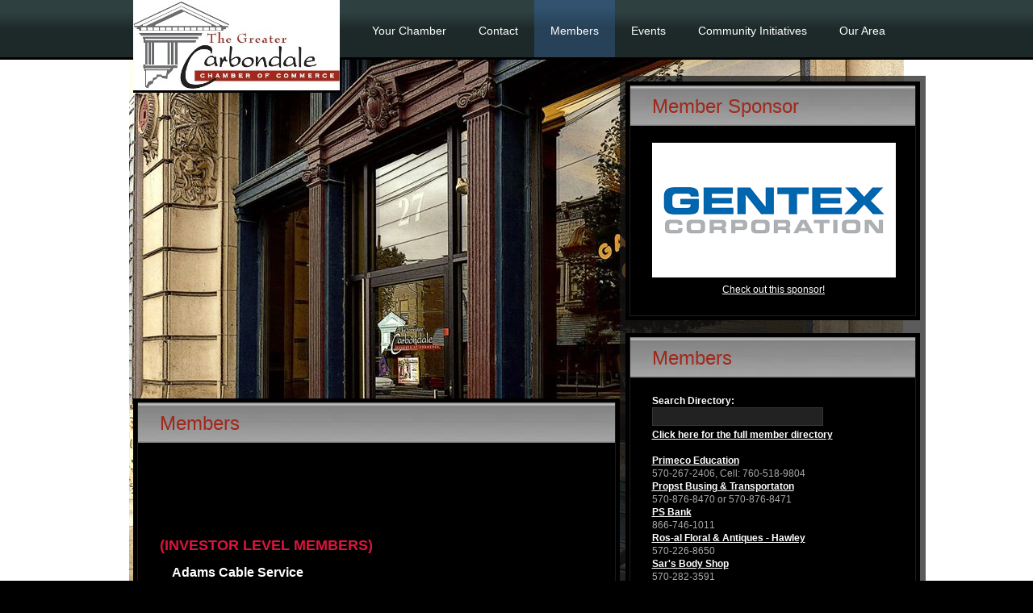

--- FILE ---
content_type: text/html; charset=UTF-8
request_url: http://carbondalechamber.org/index.php?section=members&idn=134
body_size: 121964
content:
<!DOCTYPE html PUBLIC "-//W3C//DTD XHTML 1.0 Strict//EN" "http://www.w3.org/TR/xhtml1/DTD/xhtml1-strict.dtd">
<html xmlns="http://www.w3.org/1999/xhtml" xml:lang="en" lang="en">
<head>
<title>The Greater Carbondale Chamber Of Commerce - Members</title>
<meta http-equiv="Content-Type" content="text/html; charset=utf-8" />
<meta http-equiv="Content-Style-Type" content="text/css" />
<link href="reset.css" rel="stylesheet" type="text/css" />
<link href="style.css" rel="stylesheet" type="text/css" />
<script src="js/maxheight.js" type="text/javascript"></script>
<script src="js/livesearch.js" type="text/javascript"></script>
<!--[if lt IE 7]>
   <script type="text/javascript" src="js/ie_png.js"></script>
   <script type="text/javascript">
       ie_png.fix('.png');
   </script>
<![endif]-->
</head>

<body id="page1" onload="new ElementMaxHeight(); ">
<div id="header">
   <div class="main">
     <div class="indent">
        <ul id="nav"><li><a href="index.php?section=home">Your Chamber</a><ul><li><a href="index.php?section=aboutus" style="white-space: nowrap;">Chamber Overview</a></li><li><a href="index.php?section=chmaberhistory" style="white-space: nowrap;">Chamber History</a></li><li><a href="index.php?section=anothersection" style="white-space: nowrap;">Board of Directors/Staff</a></li><li><a href="index.php?section=contactus" style="white-space: nowrap;">Contact Us</a></li></ul></li><li><a href="index.php?section=contactus">Contact</a></li><li class="act"><a href="index.php?section=members">Members</a><ul><li><a href="index.php?section=joinnow" style="white-space: nowrap;">Join Now</a></li></ul></li><li><a href="index.php?section=events">Events</a></li><li><a href="index.php?section=communityinitiatives">Community Initiatives</a><ul><li><a href="index.php?section=education" style="white-space: nowrap;">Education</a></li></ul></li><li><a href="index.php?section=ourarea">Our Area</a><ul><li><a href="index.php?section=pasenate" style="white-space: nowrap;">Government</a></li><li><a href="index.php?section=live" style="white-space: nowrap;">Real Estate</a></li><li><a href="index.php?section=vacation" style="white-space: nowrap;">Stay</a></li><li><a href="index.php?section=employment" style="white-space: nowrap;">Employment</a></li><li><a href="index.php?section=employmentopportunities" style="white-space: nowrap;">Employment Opportunities</a></li></ul></li></ul>      </div>
      <a href="index.php"><img alt="" src="images/logo.jpg" class="logo" /></a><br />
   </div>
</div>

<div id="content" style="background-image: url(/uploads/scroll/1009863_241314709350672_858463124_n.jpg); background-position: 50% 0%;">
   <div class="main">
   		<div class="indent-main">

<table border=0 style='width: 950px;'>
<tr><td style='width: 650px;' valign='top'>



                        <div class="block1" style='margin-top: 400px;'>
                        <div class="indent-block1">
                                <div class="container">
                                <div class="col-3 maxheight">
                                    <div class="box maxheight">
                                        <div class="border-top maxheight">
                                            <div class="border-bottom maxheight">
                                                <div class="border-right maxheight">
                                                    <div class="border-left maxheight">
                                                        <div class="container">
                                                            <h2>Members</h2>
                                                            <div class="indent-1">


<p align='justify'>&nbsp;</p><p>&nbsp;</p><br><br><table style='width: 540px'>        <tr><td>
          <a name="c131" title="c131"></a>
          <span style='font-size: 18px; color: crimson; font-weight: bold;'> (INVESTOR LEVEL MEMBERS)</span>
        </td></tr>
        <tr><td>
        <div style='margin: 10px; padding: 5px; width: 100%; font-size: 16px; line-height: 17px;'>            <a name="anc561" title="anc561"></a>
            <span style='font-weight: bold; color: white;'>Adams Cable Service</span><br>
            Wendy Hartman<br>
            19 N. Main Street<br>
                        Carbondale, PA 18407<br>
            570-282-6121<br>
                                    <a href='https://www.adamscable.com/' target=_blank>https://www.adamscable.com/</a><br>            <a href="https://maps.google.com/maps?f=q&hl=en&iwloc=addr&q=19 N. Main Street, Carbondale, PA 18407" target=_blank>Get Directions</a><br>
            </div><br>
        </td></tr>
                <tr><td>
          <a name="c132" title="c132"></a>
          <span style='font-size: 18px; color: crimson; font-weight: bold;'> (VISIONARY LEVEL MEMBERS)</span>
        </td></tr>
        <tr><td>
        <div style='margin: 10px; padding: 5px; width: 100%; font-size: 16px; line-height: 17px;'>            <a name="anc184" title="anc184"></a>
            <span style='font-weight: bold; color: white;'>Charles W Grimm Construction, Inc</span><br>
            Rob Grimm<br>
            PO Box X<br>
                        Waymart, PA 18472<br>
            570-488-6660<br>
            Fax: 570-488-5503<br>            grimmini@socantel.net<br>                        <a href="https://maps.google.com/maps?f=q&hl=en&iwloc=addr&q=PO Box X, Waymart, PA 18472" target=_blank>Get Directions</a><br>
            </div><div style='margin: 10px; padding: 5px; width: 100%; font-size: 16px; line-height: 17px;'>            <a name="anc362" title="anc362"></a>
            <span style='font-weight: bold; color: white;'>Gentex Corporation</span><br>
            <br>
            324 Main Street<br>
                        Simpson, PA 18407<br>
            570-282-8222<br>
            Fax: 570-282-8450<br>            lspaulding@gentexcorp.com<br>            <a href='https://www.gentex.com/' target=_blank>https://www.gentex.com/</a><br>            <a href="https://maps.google.com/maps?f=q&hl=en&iwloc=addr&q=324 Main Street, Simpson, PA 18407" target=_blank>Get Directions</a><br>
            </div><br>
        </td></tr>
                <tr><td>
          <a name="c133" title="c133"></a>
          <span style='font-size: 18px; color: crimson; font-weight: bold;'>(LEADER LEVEL MEMBERS)</span>
        </td></tr>
        <tr><td>
        <div style='margin: 10px; padding: 5px; width: 100%; font-size: 16px; line-height: 17px;'>            <a name="anc55" title="anc55"></a>
            <span style='font-weight: bold; color: white;'>The Dime Bank</span><br>
            Robert Karoscik, Branch Manager<br>
            157 Brooklyn Street<br>
                        Carbondale , PA 18407<br>
            570-281-3330<br>
            Fax: 570-267-0006<br>            rkaroscik@thedimebank.com<br>            <a href='https://www.thedime.bank' target=_blank>https://www.thedime.bank</a><br>            <a href="https://maps.google.com/maps?f=q&hl=en&iwloc=addr&q=157 Brooklyn Street, Carbondale , PA 18407" target=_blank>Get Directions</a><br>
            </div><br>
        </td></tr>
                <tr><td>
          <a name="c134" title="c134"></a>
          <span style='font-size: 18px; color: crimson; font-weight: bold;'>(PARTNER LEVEL MEMBER)</span>
        </td></tr>
        <tr><td>
        <div style='margin: 10px; padding: 5px; width: 100%; font-size: 16px; line-height: 17px;'>            <a name="anc156" title="anc156"></a>
            <span style='font-weight: bold; color: white;'>Community Bank N. A.</span><br>
            Bobbiann Davis<br>
            67 Salem Avenue<br>
            Branches in Clk., Smt., Dickson City, Jermyn, Jessup & Olyphant<br>            Carbondale, PA 18407<br>
            570-282-9390<br>
                                    <a href='https://www.cbna.com/' target=_blank>https://www.cbna.com/</a><br>            <a href="https://maps.google.com/maps?f=q&hl=en&iwloc=addr&q=67 Salem Avenue, Carbondale, PA 18407" target=_blank>Get Directions</a><br>
            </div><div style='margin: 10px; padding: 5px; width: 100%; font-size: 16px; line-height: 17px;'>            <a name="anc167" title="anc167"></a>
            <span style='font-weight: bold; color: white;'>NBT Bank</span><br>
            John Wiedman<br>
            41 North Main St<br>
            Branches: Archbald, Eynon, Mayfield<br>            Carbondale, PA 18407<br>
            (570)282-2662<br>
            Fax: (570)282-8086<br>            jwiedman@pennstarbank.com<br>            <a href='https://www.nbtbank.com/' target=_blank>https://www.nbtbank.com/</a><br>            <a href="https://maps.google.com/maps?f=q&hl=en&iwloc=addr&q=41 North Main St, Carbondale, PA 18407" target=_blank>Get Directions</a><br>
            </div><div style='margin: 10px; padding: 5px; width: 100%; font-size: 16px; line-height: 17px;'>            <a name="anc254" title="anc254"></a>
            <span style='font-weight: bold; color: white;'>New York Life Insurance Co.</span><br>
            Mary K. Haran, Financial Services Professional<br>
            220 Penn Avenue<br>
                        Scranton, PA 18503<br>
            570-969-3111 x221<br>
            Fax: 570-343-0617<br>            mkharan@ft.newyorklife.com<br>            <a href='https://www.newyorklife.com/' target=_blank>https://www.newyorklife.com/</a><br>            <a href="https://maps.google.com/maps?f=q&hl=en&iwloc=addr&q=220 Penn Avenue, Scranton, PA 18503" target=_blank>Get Directions</a><br>
            </div><br>
        </td></tr>
                <tr><td>
          <a name="c135" title="c135"></a>
          <span style='font-size: 18px; color: crimson; font-weight: bold;'>> (ASSOCIATE LEVEL MEMBER)</span>
        </td></tr>
        <tr><td>
        <div style='margin: 10px; padding: 5px; width: 100%; font-size: 16px; line-height: 17px;'>            <a name="anc15" title="anc15"></a>
            <span style='font-weight: bold; color: white;'>Brian T. Kelly, CPA & Associates</span><br>
            Brian Kelly<br>
            30 North Scott Street<br>
                        Carbondale, PA 18407<br>
            (570)282-2800<br>
            Fax: (570)282-2827<br>            bkellycpa@briankellycpa.com<br>            <a href='https://www.briankellycpa.com' target=_blank>https://www.briankellycpa.com</a><br>            <a href="https://maps.google.com/maps?f=q&hl=en&iwloc=addr&q=30 North Scott Street, Carbondale, PA 18407" target=_blank>Get Directions</a><br>
            </div><br>
        </td></tr>
                <tr><td>
          <a name="c136" title="c136"></a>
          <span style='font-size: 18px; color: crimson; font-weight: bold;'>> (FRIEND LEVEL MEMBER)</span>
        </td></tr>
        <tr><td>
        <div style='margin: 10px; padding: 5px; width: 100%; font-size: 16px; line-height: 17px;'>            <a name="anc224" title="anc224"></a>
            <span style='font-weight: bold; color: white;'>Carbondale Lakeland Family Practice</span><br>
            Dr Neal Davis<br>
            254 Brooklyn St.<br>
            Suite 1<br>            Carbondale, PA 18407<br>
            570-282-3347<br>
            Fax: 570-282-2189<br>                                    <a href="https://maps.google.com/maps?f=q&hl=en&iwloc=addr&q=254 Brooklyn St., Carbondale, PA 18407" target=_blank>Get Directions</a><br>
            </div><div style='margin: 10px; padding: 5px; width: 100%; font-size: 16px; line-height: 17px;'>            <a name="anc551" title="anc551"></a>
            <span style='font-weight: bold; color: white;'>NEP Tax and Accounting</span><br>
            Joseph Marder<br>
            5 John St. Suite 1 <br>
                        Carbondale, PA 18407<br>
            570-281-9760<br>
            Fax: 570-281-6244<br>            neptaxservice@gmail.com<br>            <a href='https://www.neptaxandaccounting.com' target=_blank>https://www.neptaxandaccounting.com</a><br>            <a href="https://maps.google.com/maps?f=q&hl=en&iwloc=addr&q=5 John St. Suite 1 , Carbondale, PA 18407" target=_blank>Get Directions</a><br>
            </div><br>
        </td></tr>
                <tr><td>
          <a name="c1" title="c1"></a>
          <span style='font-size: 18px; color: crimson; font-weight: bold;'>ACCOMMODATIONS</span>
        </td></tr>
        <tr><td>
        <div style='margin: 10px; padding: 5px; width: 100%; font-size: 16px; line-height: 17px;'>            <a name="anc590" title="anc590"></a>
            <span style='font-weight: bold; color: white;'>Hotel Anthracite</span><br>
            Adam Gooler<br>
            25 South Main Street<br>
                        Carbondale, PA 18407<br>
            570-536-6020<br>
            Fax: 570-536-6079<br>            agooler@settlershospitality.com<br>            <a href='https://www.hotelanthracite.com' target=_blank>https://www.hotelanthracite.com</a><br>            <a href="https://maps.google.com/maps?f=q&hl=en&iwloc=addr&q=25 South Main Street, Carbondale, PA 18407" target=_blank>Get Directions</a><br>
            </div><br>
        </td></tr>
                <tr><td>
          <a name="c2" title="c2"></a>
          <span style='font-size: 18px; color: crimson; font-weight: bold;'>ACCOUNTING/TAX PREP</span>
        </td></tr>
        <tr><td>
        <div style='margin: 10px; padding: 5px; width: 100%; font-size: 16px; line-height: 17px;'>            <a name="anc15" title="anc15"></a>
            <span style='font-weight: bold; color: white;'>Brian T. Kelly, CPA & Associates</span><br>
            Brian Kelly<br>
            30 North Scott Street<br>
                        Carbondale, PA 18407<br>
            (570)282-2800<br>
            Fax: (570)282-2827<br>            bkellycpa@briankellycpa.com<br>            <a href='https://www.briankellycpa.com' target=_blank>https://www.briankellycpa.com</a><br>            <a href="https://maps.google.com/maps?f=q&hl=en&iwloc=addr&q=30 North Scott Street, Carbondale, PA 18407" target=_blank>Get Directions</a><br>
            </div><div style='margin: 10px; padding: 5px; width: 100%; font-size: 16px; line-height: 17px;'>            <a name="anc551" title="anc551"></a>
            <span style='font-weight: bold; color: white;'>NEP Tax and Accounting</span><br>
            Joseph Marder<br>
            5 John St. Suite 1 <br>
                        Carbondale, PA 18407<br>
            570-281-9760<br>
            Fax: 570-281-6244<br>            neptaxservice@gmail.com<br>            <a href='https://www.neptaxandaccounting.com' target=_blank>https://www.neptaxandaccounting.com</a><br>            <a href="https://maps.google.com/maps?f=q&hl=en&iwloc=addr&q=5 John St. Suite 1 , Carbondale, PA 18407" target=_blank>Get Directions</a><br>
            </div><br>
        </td></tr>
                <tr><td>
          <a name="c139" title="c139"></a>
          <span style='font-size: 18px; color: crimson; font-weight: bold;'>ADVERTISING/DESIGN</span>
        </td></tr>
        <tr><td>
        <div style='margin: 10px; padding: 5px; width: 100%; font-size: 16px; line-height: 17px;'>            <a name="anc581" title="anc581"></a>
            <span style='font-weight: bold; color: white;'>AURA Design Group</span><br>
            Chris Mackey<br>
            27 North Main Street<br>
                        Carbondale, PA 18407<br>
            570-498-5159<br>
                        auradesigngroup@hotmail.com<br>            <a href='https://www.auradesigngroup.com' target=_blank>https://www.auradesigngroup.com</a><br>            <a href="https://maps.google.com/maps?f=q&hl=en&iwloc=addr&q=27 North Main Street, Carbondale, PA 18407" target=_blank>Get Directions</a><br>
            </div><br>
        </td></tr>
                <tr><td>
          <a name="c6" title="c6"></a>
          <span style='font-size: 18px; color: crimson; font-weight: bold;'>ADVERTISING/MARKETING</span>
        </td></tr>
        <tr><td>
        <div style='margin: 10px; padding: 5px; width: 100%; font-size: 16px; line-height: 17px;'>            <a name="anc500" title="anc500"></a>
            <span style='font-weight: bold; color: white;'>Encore Outdoor, LLC</span><br>
            Glenn Khoury<br>
            P.O. box 494<br>
                        Hawley, PA 18424<br>
            570-493-2346<br>
                                    <a href='https://www.encoreoutdoorllc.com' target=_blank>https://www.encoreoutdoorllc.com</a><br>            <a href="https://maps.google.com/maps?f=q&hl=en&iwloc=addr&q=P.O. box 494, Hawley, PA 18424" target=_blank>Get Directions</a><br>
            </div><div style='margin: 10px; padding: 5px; width: 100%; font-size: 16px; line-height: 17px;'>            <a name="anc592" title="anc592"></a>
            <span style='font-weight: bold; color: white;'>Lamar Advertising</span><br>
            Jim Gattuso<br>
            700 James Avenue<br>
                        Scranton, PA 18510<br>
            570-347-2056<br>
                                    <a href='https://www.lamar.com' target=_blank>https://www.lamar.com</a><br>            <a href="https://maps.google.com/maps?f=q&hl=en&iwloc=addr&q=700 James Avenue, Scranton, PA 18510" target=_blank>Get Directions</a><br>
            </div><br>
        </td></tr>
                <tr><td>
          <a name="c129" title="c129"></a>
          <span style='font-size: 18px; color: crimson; font-weight: bold;'>APPLIANCE REPAIR/VACUUM REPAIR</span>
        </td></tr>
        <tr><td>
        <div style='margin: 10px; padding: 5px; width: 100%; font-size: 16px; line-height: 17px;'>            <a name="anc540" title="anc540"></a>
            <span style='font-weight: bold; color: white;'>The Fixit Shoppe</span><br>
            <br>
            73 Cottage Street<br>
                        Carbondale, PA 18407<br>
            570-282-6132<br>
                        fixitshoppe@echoes.net<br>            <a href='https://www.thefixitshoppe.net/site/' target=_blank>https://www.thefixitshoppe.net/site/</a><br>            <a href="https://maps.google.com/maps?f=q&hl=en&iwloc=addr&q=73 Cottage Street, Carbondale, PA 18407" target=_blank>Get Directions</a><br>
            </div><br>
        </td></tr>
                <tr><td>
          <a name="c9" title="c9"></a>
          <span style='font-size: 18px; color: crimson; font-weight: bold;'>ATTORNEYS/LEGAL SERVICES</span>
        </td></tr>
        <tr><td>
        <div style='margin: 10px; padding: 5px; width: 100%; font-size: 16px; line-height: 17px;'>            <a name="anc562" title="anc562"></a>
            <span style='font-weight: bold; color: white;'>Nepa & McGraw PC</span><br>
            Jeffrey Nepa<br>
            41 North Main St<br>
            4th Floor<br>            Carbondale, PA 18407<br>
            570-282-7050<br>
                        jeffreyn@nepamcgraw.com<br>            <a href='https://www.nepamcgraw.com' target=_blank>https://www.nepamcgraw.com</a><br>            <a href="https://maps.google.com/maps?f=q&hl=en&iwloc=addr&q=41 North Main St, Carbondale, PA 18407" target=_blank>Get Directions</a><br>
            </div><br>
        </td></tr>
                <tr><td>
          <a name="c12" title="c12"></a>
          <span style='font-size: 18px; color: crimson; font-weight: bold;'>AUTOMOTIVE</span>
        </td></tr>
        <tr><td>
        <div style='margin: 10px; padding: 5px; width: 100%; font-size: 16px; line-height: 17px;'>            <a name="anc459" title="anc459"></a>
            <span style='font-weight: bold; color: white;'>Champions Recovery & Investigations, LLC</span><br>
            Larry Totaro<br>
            222 Greenfield Road<br>
                        Carbondale, PA 18407<br>
            570-536-6179<br>
            Fax: 570-536-6426<br>            championsrecovery@yahoo.com<br>            <a href='https://www.championsrecovery.com' target=_blank>https://www.championsrecovery.com</a><br>            <a href="https://maps.google.com/maps?f=q&hl=en&iwloc=addr&q=222 Greenfield Road, Carbondale, PA 18407" target=_blank>Get Directions</a><br>
            </div><div style='margin: 10px; padding: 5px; width: 100%; font-size: 16px; line-height: 17px;'>            <a name="anc589" title="anc589"></a>
            <span style='font-weight: bold; color: white;'>Cicio's Garage</span><br>
            Chris Cicio<br>
            336 Jefferson Street<br>
                        Simpson, PA 18407<br>
            570-536-4993<br>
                        ciciosgarage@yahoo.com<br>                        <a href="https://maps.google.com/maps?f=q&hl=en&iwloc=addr&q=336 Jefferson Street, Simpson, PA 18407" target=_blank>Get Directions</a><br>
            </div><div style='margin: 10px; padding: 5px; width: 100%; font-size: 16px; line-height: 17px;'>            <a name="anc46" title="anc46"></a>
            <span style='font-weight: bold; color: white;'>Gerry's Tire & Auto</span><br>
            Gerry Jablonowski<br>
            303 Brooklyn Street<br>
                        Carbondale, PA 18407<br>
            570-282-8473<br>
            Fax: 570--282-4713<br>            gerrystire@gmail.com<br>            <a href='https://www.gerrystireandauto.com' target=_blank>https://www.gerrystireandauto.com</a><br>            <a href="https://maps.google.com/maps?f=q&hl=en&iwloc=addr&q=303 Brooklyn Street, Carbondale, PA 18407" target=_blank>Get Directions</a><br>
            </div><div style='margin: 10px; padding: 5px; width: 100%; font-size: 16px; line-height: 17px;'>            <a name="anc596" title="anc596"></a>
            <span style='font-weight: bold; color: white;'>Pike Street Auto</span><br>
            Dan<br>
            13 Pike Street<br>
                        Carbondale, PA 18407<br>
            570-687-4702<br>
                        dan@pikestauto.com<br>                        <a href="https://maps.google.com/maps?f=q&hl=en&iwloc=addr&q=13 Pike Street, Carbondale, PA 18407" target=_blank>Get Directions</a><br>
            </div><div style='margin: 10px; padding: 5px; width: 100%; font-size: 16px; line-height: 17px;'>            <a name="anc49" title="anc49"></a>
            <span style='font-weight: bold; color: white;'>Sar's Body Shop</span><br>
            Sar Tolerico<br>
            275 Pike Street<br>
                        Carbondale, PA 18407<br>
            570-282-3591<br>
            Fax: 570-282-0130<br>                                    <a href="https://maps.google.com/maps?f=q&hl=en&iwloc=addr&q=275 Pike Street, Carbondale, PA 18407" target=_blank>Get Directions</a><br>
            </div><br>
        </td></tr>
                <tr><td>
          <a name="c14" title="c14"></a>
          <span style='font-size: 18px; color: crimson; font-weight: bold;'>BANKS/FINANCIAL SERVICES</span>
        </td></tr>
        <tr><td>
        <div style='margin: 10px; padding: 5px; width: 100%; font-size: 16px; line-height: 17px;'>            <a name="anc156" title="anc156"></a>
            <span style='font-weight: bold; color: white;'>Community Bank N. A.</span><br>
            Bobbiann Davis<br>
            67 Salem Avenue<br>
            Branches in Clk., Smt., Dickson City, Jermyn, Jessup & Olyphant<br>            Carbondale, PA 18407<br>
            570-282-9390<br>
                                    <a href='https://www.cbna.com/' target=_blank>https://www.cbna.com/</a><br>            <a href="https://maps.google.com/maps?f=q&hl=en&iwloc=addr&q=67 Salem Avenue, Carbondale, PA 18407" target=_blank>Get Directions</a><br>
            </div><div style='margin: 10px; padding: 5px; width: 100%; font-size: 16px; line-height: 17px;'>            <a name="anc56" title="anc56"></a>
            <span style='font-weight: bold; color: white;'>Honesdale National Bank</span><br>
            Melissa Rushworth, Branch Manager<br>
            619 Main Street<br>
                        Forest City, PA 18421<br>
            570-785-CASH (2274)<br>
            Fax: 570-785-2275<br>            hnb@hnbbank.com<br>            <a href='https://www.hnbbank.bank' target=_blank>https://www.hnbbank.bank</a><br>            <a href="https://maps.google.com/maps?f=q&hl=en&iwloc=addr&q=619 Main Street, Forest City, PA 18421" target=_blank>Get Directions</a><br>
            </div><div style='margin: 10px; padding: 5px; width: 100%; font-size: 16px; line-height: 17px;'>            <a name="anc167" title="anc167"></a>
            <span style='font-weight: bold; color: white;'>NBT Bank</span><br>
            John Wiedman<br>
            41 North Main St<br>
            Branches: Archbald, Eynon, Mayfield<br>            Carbondale, PA 18407<br>
            (570)282-2662<br>
            Fax: (570)282-8086<br>            jwiedman@pennstarbank.com<br>            <a href='https://www.nbtbank.com/' target=_blank>https://www.nbtbank.com/</a><br>            <a href="https://maps.google.com/maps?f=q&hl=en&iwloc=addr&q=41 North Main St, Carbondale, PA 18407" target=_blank>Get Directions</a><br>
            </div><div style='margin: 10px; padding: 5px; width: 100%; font-size: 16px; line-height: 17px;'>            <a name="anc597" title="anc597"></a>
            <span style='font-weight: bold; color: white;'>PNC</span><br>
            <br>
            47 South Main Street<br>
                        Carbondale, PA 18407<br>
            570-282-1441<br>
                        https://www.pnc.com<br>                        <a href="https://maps.google.com/maps?f=q&hl=en&iwloc=addr&q=47 South Main Street, Carbondale, PA 18407" target=_blank>Get Directions</a><br>
            </div><div style='margin: 10px; padding: 5px; width: 100%; font-size: 16px; line-height: 17px;'>            <a name="anc600" title="anc600"></a>
            <span style='font-weight: bold; color: white;'>PS Bank</span><br>
            <br>
            223 Northern Blvd<br>
                        South Abington Twp, PA 18411<br>
            866-746-1011<br>
                         contact@psbanking.com<br>            <a href='https://www.psbanking.com' target=_blank>https://www.psbanking.com</a><br>            <a href="https://maps.google.com/maps?f=q&hl=en&iwloc=addr&q=223 Northern Blvd, South Abington Twp, PA 18411" target=_blank>Get Directions</a><br>
            </div><div style='margin: 10px; padding: 5px; width: 100%; font-size: 16px; line-height: 17px;'>            <a name="anc55" title="anc55"></a>
            <span style='font-weight: bold; color: white;'>The Dime Bank</span><br>
            Robert Karoscik, Branch Manager<br>
            157 Brooklyn Street<br>
                        Carbondale , PA 18407<br>
            570-281-3330<br>
            Fax: 570-267-0006<br>            rkaroscik@thedimebank.com<br>            <a href='https://www.thedime.bank' target=_blank>https://www.thedime.bank</a><br>            <a href="https://maps.google.com/maps?f=q&hl=en&iwloc=addr&q=157 Brooklyn Street, Carbondale , PA 18407" target=_blank>Get Directions</a><br>
            </div><br>
        </td></tr>
                <tr><td>
          <a name="c19" title="c19"></a>
          <span style='font-size: 18px; color: crimson; font-weight: bold;'>BUILDING INSPECTORS</span>
        </td></tr>
        <tr><td>
        <div style='margin: 10px; padding: 5px; width: 100%; font-size: 16px; line-height: 17px;'>            <a name="anc68" title="anc68"></a>
            <span style='font-weight: bold; color: white;'>Northeast Inspection Consultants, LLC</span><br>
            John Marino<br>
            16 Salem Avenue<br>
            Suite 1<br>            Carbondale, PA 18407<br>
            570-280-2111<br>
            Fax: 570-280-2112<br>            info@neic.us<br>            <a href='https://www.neic.us' target=_blank>https://www.neic.us</a><br>            <a href="https://maps.google.com/maps?f=q&hl=en&iwloc=addr&q=16 Salem Avenue, Carbondale, PA 18407" target=_blank>Get Directions</a><br>
            </div><br>
        </td></tr>
                <tr><td>
          <a name="c20" title="c20"></a>
          <span style='font-size: 18px; color: crimson; font-weight: bold;'>BUSINESS DEVELOPEMENT</span>
        </td></tr>
        <tr><td>
        <div style='margin: 10px; padding: 5px; width: 100%; font-size: 16px; line-height: 17px;'>            <a name="anc69" title="anc69"></a>
            <span style='font-weight: bold; color: white;'>Carbondale Lackawanna Industrial Developement Company (CLIDCO)</span><br>
            Donald Hoyle, President<br>
            3397 Scranton Carbondale HWY<br>
                        Blakely , PA 18447<br>
            570-487-1520<br>
            Fax: 570-487-1522<br>                                    <a href="https://maps.google.com/maps?f=q&hl=en&iwloc=addr&q=3397 Scranton Carbondale HWY, Blakely , PA 18447" target=_blank>Get Directions</a><br>
            </div><div style='margin: 10px; padding: 5px; width: 100%; font-size: 16px; line-height: 17px;'>            <a name="anc70" title="anc70"></a>
            <span style='font-weight: bold; color: white;'>Carbondale Technology Transfer Center</span><br>
            Paul Browne<br>
            10 Enterprise Drive<br>
                        Carbondale, PA 18407<br>
            570-282-1255<br>
            Fax: 570-282-1426<br>            paul@cttc.org<br>            <a href='https://www.4cttc.org' target=_blank>https://www.4cttc.org</a><br>            <a href="https://maps.google.com/maps?f=q&hl=en&iwloc=addr&q=10 Enterprise Drive, Carbondale, PA 18407" target=_blank>Get Directions</a><br>
            </div><div style='margin: 10px; padding: 5px; width: 100%; font-size: 16px; line-height: 17px;'>            <a name="anc482" title="anc482"></a>
            <span style='font-weight: bold; color: white;'>NEPIRC Northeast Industrial Resource Center</span><br>
            Tami Herman or Colleen Reardon<br>
            75 Young St.<br>
            Hanover Industrial Estate<br>            Hanover Township, PA 18706<br>
            570-704-0081<br>
                        colleen@nepirc.com<br>            <a href='https://www.nepirc.com' target=_blank>https://www.nepirc.com</a><br>            <a href="https://maps.google.com/maps?f=q&hl=en&iwloc=addr&q=75 Young St., Hanover Township, PA 18706" target=_blank>Get Directions</a><br>
            </div><div style='margin: 10px; padding: 5px; width: 100%; font-size: 16px; line-height: 17px;'>            <a name="anc602" title="anc602"></a>
            <span style='font-weight: bold; color: white;'>Spott Ventures</span><br>
            Matthew Spott<br>
            Serving<br>
                        Carbondale, PA 18407<br>
            000-000-0000<br>
                                                <a href="https://maps.google.com/maps?f=q&hl=en&iwloc=addr&q=Serving, Carbondale, PA 18407" target=_blank>Get Directions</a><br>
            </div><div style='margin: 10px; padding: 5px; width: 100%; font-size: 16px; line-height: 17px;'>            <a name="anc606" title="anc606"></a>
            <span style='font-weight: bold; color: white;'>ZenBusiness</span><br>
            Sallie Clark<br>
            5511 Parkcrest Drive<br>
            Suite 103<br>            Austin, TX 78731<br>
            844-493-6249<br>
                        outreach@zenbusiness.com<br>            <a href='https://www.zenbusiness.com/pennsylvania-llc/' target=_blank>https://www.zenbusiness.com/pennsylvania-llc/</a><br>            <a href="https://maps.google.com/maps?f=q&hl=en&iwloc=addr&q=5511 Parkcrest Drive, Austin, TX 78731" target=_blank>Get Directions</a><br>
            </div><br>
        </td></tr>
                <tr><td>
          <a name="c21" title="c21"></a>
          <span style='font-size: 18px; color: crimson; font-weight: bold;'>CARPENTER SERVICES</span>
        </td></tr>
        <tr><td>
        <div style='margin: 10px; padding: 5px; width: 100%; font-size: 16px; line-height: 17px;'>            <a name="anc435" title="anc435"></a>
            <span style='font-weight: bold; color: white;'>Carbondale Area Builders, Inc.</span><br>
            Alfred Essig<br>
            71 River St., Suite 2<br>
                        Carbondale, PA 18407<br>
            570-840-7109<br>
                                                <a href="https://maps.google.com/maps?f=q&hl=en&iwloc=addr&q=71 River St., Suite 2, Carbondale, PA 18407" target=_blank>Get Directions</a><br>
            </div><br>
        </td></tr>
                <tr><td>
          <a name="c22" title="c22"></a>
          <span style='font-size: 18px; color: crimson; font-weight: bold;'>CATERERS</span>
        </td></tr>
        <tr><td>
        <div style='margin: 10px; padding: 5px; width: 100%; font-size: 16px; line-height: 17px;'>            <a name="anc564" title="anc564"></a>
            <span style='font-weight: bold; color: white;'>Frank's Place</span><br>
            <br>
            57 Jefferson St<br>
                        Simpson, PA 18407<br>
            570-282-6655<br>
                                    <a href='https://www.franksplacesimpson.com' target=_blank>https://www.franksplacesimpson.com</a><br>            <a href="https://maps.google.com/maps?f=q&hl=en&iwloc=addr&q=57 Jefferson St, Simpson, PA 18407" target=_blank>Get Directions</a><br>
            </div><div style='margin: 10px; padding: 5px; width: 100%; font-size: 16px; line-height: 17px;'>            <a name="anc542" title="anc542"></a>
            <span style='font-weight: bold; color: white;'>Subway of Carbondale</span><br>
            Paul Bell<br>
            95 Brooklyn Street<br>
            Suite 2<br>            Carbondale, PA 18407<br>
            570-536-6782<br>
                        paul.bell2010@gmail.com<br>            <a href='https://www.subway.com' target=_blank>https://www.subway.com</a><br>            <a href="https://maps.google.com/maps?f=q&hl=en&iwloc=addr&q=95 Brooklyn Street, Carbondale, PA 18407" target=_blank>Get Directions</a><br>
            </div><br>
        </td></tr>
                <tr><td>
          <a name="c26" title="c26"></a>
          <span style='font-size: 18px; color: crimson; font-weight: bold;'>COMPUTER SERVICES</span>
        </td></tr>
        <tr><td>
        <div style='margin: 10px; padding: 5px; width: 100%; font-size: 16px; line-height: 17px;'>            <a name="anc560" title="anc560"></a>
            <span style='font-weight: bold; color: white;'>Tech in Trouble</span><br>
            Dustin Wilson<br>
            30 Oak Ave<br>
                        Carbondale, PA 18407<br>
            570-936-7411<br>
                        dustin@techintrouble.com<br>            <a href='https://www.techintrouble.com' target=_blank>https://www.techintrouble.com</a><br>            <a href="https://maps.google.com/maps?f=q&hl=en&iwloc=addr&q=30 Oak Ave, Carbondale, PA 18407" target=_blank>Get Directions</a><br>
            </div><br>
        </td></tr>
                <tr><td>
          <a name="c109" title="c109"></a>
          <span style='font-size: 18px; color: crimson; font-weight: bold;'>CONSTRUCTION</span>
        </td></tr>
        <tr><td>
        <div style='margin: 10px; padding: 5px; width: 100%; font-size: 16px; line-height: 17px;'>            <a name="anc386" title="anc386"></a>
            <span style='font-weight: bold; color: white;'>Linde Corporation</span><br>
            Kevin Lynn<br>
            118 Armstrong Road<br>
                        Pittston, PA 18640<br>
            570-299-5700<br>
                        info@lindeco.com<br>            <a href='https://www.lindeco.com' target=_blank>https://www.lindeco.com</a><br>            <a href="https://maps.google.com/maps?f=q&hl=en&iwloc=addr&q=118 Armstrong Road, Pittston, PA 18640" target=_blank>Get Directions</a><br>
            </div><div style='margin: 10px; padding: 5px; width: 100%; font-size: 16px; line-height: 17px;'>            <a name="anc609" title="anc609"></a>
            <span style='font-weight: bold; color: white;'>NJB Construction</span><br>
            Nicholas Brajuka<br>
            391 Scranton Carbondale Hwy<br>
                        Eynon, PA 18403<br>
            570-955-9808<br>
                                                <a href="https://maps.google.com/maps?f=q&hl=en&iwloc=addr&q=391 Scranton Carbondale Hwy, Eynon, PA 18403" target=_blank>Get Directions</a><br>
            </div><div style='margin: 10px; padding: 5px; width: 100%; font-size: 16px; line-height: 17px;'>            <a name="anc191" title="anc191"></a>
            <span style='font-weight: bold; color: white;'>Pioneer Construction Company, Inc</span><br>
            Mike Cavage<br>
            3298 Lake Ariel Hwy.<br>
                        Honesdale, PA 18431<br>
            570-647-1590<br>
                        lonewolf55f@aol.com<br>                        <a href="https://maps.google.com/maps?f=q&hl=en&iwloc=addr&q=3298 Lake Ariel Hwy., Honesdale, PA 18431" target=_blank>Get Directions</a><br>
            </div><div style='margin: 10px; padding: 5px; width: 100%; font-size: 16px; line-height: 17px;'>            <a name="anc603" title="anc603"></a>
            <span style='font-weight: bold; color: white;'>T Brennan Heavy Equipment</span><br>
            Tammy Brennan<br>
            66 Crystal Lake<br>
                        Fell Township, PA 18407<br>
            570-281-9504<br>
                        tmmbrennan23@gmail.com<br>                        <a href="https://maps.google.com/maps?f=q&hl=en&iwloc=addr&q=66 Crystal Lake, Fell Township, PA 18407" target=_blank>Get Directions</a><br>
            </div><br>
        </td></tr>
                <tr><td>
          <a name="c27" title="c27"></a>
          <span style='font-size: 18px; color: crimson; font-weight: bold;'>CONSTRUCTION SUPPLIES & RENTALS</span>
        </td></tr>
        <tr><td>
        <div style='margin: 10px; padding: 5px; width: 100%; font-size: 16px; line-height: 17px;'>            <a name="anc89" title="anc89"></a>
            <span style='font-weight: bold; color: white;'>Barhites Sales & Rentals</span><br>
            Lisa Barhite, Manager<br>
            5210 SR 106<br>
                        Clifford Township, PA 18470<br>
            570-222-2807<br>
            Fax: 570-222-3073<br>            bsr@nep.net<br>            <a href='https://www.barhitessales.com' target=_blank>https://www.barhitessales.com</a><br>            <a href="https://maps.google.com/maps?f=q&hl=en&iwloc=addr&q=5210 SR 106, Clifford Township, PA 18470" target=_blank>Get Directions</a><br>
            </div><div style='margin: 10px; padding: 5px; width: 100%; font-size: 16px; line-height: 17px;'>            <a name="anc90" title="anc90"></a>
            <span style='font-weight: bold; color: white;'>Greenfield Power Equipment</span><br>
            Jeff Kavulich, President<br>
            459 Route 247<br>
                        Greenfiel Township, PA 18407<br>
            570-222-4330<br>
            Fax: 570-222-4330<br>                                    <a href="https://maps.google.com/maps?f=q&hl=en&iwloc=addr&q=459 Route 247, Greenfiel Township, PA 18407" target=_blank>Get Directions</a><br>
            </div><div style='margin: 10px; padding: 5px; width: 100%; font-size: 16px; line-height: 17px;'>            <a name="anc91" title="anc91"></a>
            <span style='font-weight: bold; color: white;'>Holt Lumber Company</span><br>
            Stacey DelVecchio, Office Manager<br>
            231 Belmont Street<br>
                        Carbondale, PA 18407<br>
            570-282-4400<br>
            Fax: 570-282-1870<br>            holtlumberaccounts@live.com<br>            <a href='https://www.holtlumberonline.com' target=_blank>https://www.holtlumberonline.com</a><br>            <a href="https://maps.google.com/maps?f=q&hl=en&iwloc=addr&q=231 Belmont Street, Carbondale, PA 18407" target=_blank>Get Directions</a><br>
            </div><div style='margin: 10px; padding: 5px; width: 100%; font-size: 16px; line-height: 17px;'>            <a name="anc598" title="anc598"></a>
            <span style='font-weight: bold; color: white;'>Powell's Rental</span><br>
            Tammy Brennan<br>
            1547 Layton Road<br>
                        Scott Township, PA 18411<br>
            570-587-2743<br>
            Fax: 570-586-6553<br>            tammy@powellsequip.com<br>            <a href='https://www.powellsequip.com' target=_blank>https://www.powellsequip.com</a><br>            <a href="https://maps.google.com/maps?f=q&hl=en&iwloc=addr&q=1547 Layton Road, Scott Township, PA 18411" target=_blank>Get Directions</a><br>
            </div><div style='margin: 10px; padding: 5px; width: 100%; font-size: 16px; line-height: 17px;'>            <a name="anc599" title="anc599"></a>
            <span style='font-weight: bold; color: white;'>Powell's Sales and Service</span><br>
            Tammy Brennan<br>
            740 Justus Blvd<br>
                        Scott Township, PA 18411<br>
            570-587-2743<br>
            Fax: 570-586-6553<br>            tammy@powellsequip.com<br>            <a href='https://www.powellsequip.com' target=_blank>https://www.powellsequip.com</a><br>            <a href="https://maps.google.com/maps?f=q&hl=en&iwloc=addr&q=740 Justus Blvd, Scott Township, PA 18411" target=_blank>Get Directions</a><br>
            </div><br>
        </td></tr>
                <tr><td>
          <a name="c112" title="c112"></a>
          <span style='font-size: 18px; color: crimson; font-weight: bold;'>CONSULTING</span>
        </td></tr>
        <tr><td>
        <div style='margin: 10px; padding: 5px; width: 100%; font-size: 16px; line-height: 17px;'>            <a name="anc527" title="anc527"></a>
            <span style='font-weight: bold; color: white;'>ASPIRE Inc</span><br>
            Cindy Gillen Klenk<br>
            27 N. Main St.,<br>
            2nd Floor Suite 201<br>            Carbondale, PA 18407<br>
            n/a<br>
                                                <a href="https://maps.google.com/maps?f=q&hl=en&iwloc=addr&q=27 N. Main St.,, Carbondale, PA 18407" target=_blank>Get Directions</a><br>
            </div><br>
        </td></tr>
                <tr><td>
          <a name="c137" title="c137"></a>
          <span style='font-size: 18px; color: crimson; font-weight: bold;'>CONVENIENCE STORE </span>
        </td></tr>
        <tr><td>
        <div style='margin: 10px; padding: 5px; width: 100%; font-size: 16px; line-height: 17px;'>            <a name="anc573" title="anc573"></a>
            <span style='font-weight: bold; color: white;'>Sheetz</span><br>
            <br>
            200 Main Street<br>
                        Carbondale, PA 18407<br>
            570-936-2655<br>
                                    <a href='https://www.sheetz.com' target=_blank>https://www.sheetz.com</a><br>            <a href="https://maps.google.com/maps?f=q&hl=en&iwloc=addr&q=200 Main Street, Carbondale, PA 18407" target=_blank>Get Directions</a><br>
            </div><br>
        </td></tr>
                <tr><td>
          <a name="c32" title="c32"></a>
          <span style='font-size: 18px; color: crimson; font-weight: bold;'>DRY CLEANING & LINENS</span>
        </td></tr>
        <tr><td>
        <div style='margin: 10px; padding: 5px; width: 100%; font-size: 16px; line-height: 17px;'>            <a name="anc100" title="anc100"></a>
            <span style='font-weight: bold; color: white;'>Mazza Linen</span><br>
            Joseph Mazza, Owner<br>
            44 Mill Street<br>
                        Carbondale, PA 18407<br>
            570-282-1048<br>
            Fax: 570-282-8660<br>                                    <a href="https://maps.google.com/maps?f=q&hl=en&iwloc=addr&q=44 Mill Street, Carbondale, PA 18407" target=_blank>Get Directions</a><br>
            </div><br>
        </td></tr>
                <tr><td>
          <a name="c96" title="c96"></a>
          <span style='font-size: 18px; color: crimson; font-weight: bold;'>EDUCATION-UNIVERSITY</span>
        </td></tr>
        <tr><td>
        <div style='margin: 10px; padding: 5px; width: 100%; font-size: 16px; line-height: 17px;'>            <a name="anc591" title="anc591"></a>
            <span style='font-weight: bold; color: white;'>Johnson College</span><br>
            Douglas Cook<br>
            3427 North Main Ave<br>
                        Scranton, PA 18508<br>
            570-702-8920<br>
                        collegeadvancement@johnson.edu<br>            <a href='https://www.johnson.edu' target=_blank>https://www.johnson.edu</a><br>            <a href="https://maps.google.com/maps?f=q&hl=en&iwloc=addr&q=3427 North Main Ave, Scranton, PA 18508" target=_blank>Get Directions</a><br>
            </div><br>
        </td></tr>
                <tr><td>
          <a name="c33" title="c33"></a>
          <span style='font-size: 18px; color: crimson; font-weight: bold;'>ELECTRICAL</span>
        </td></tr>
        <tr><td>
        <div style='margin: 10px; padding: 5px; width: 100%; font-size: 16px; line-height: 17px;'>            <a name="anc374" title="anc374"></a>
            <span style='font-weight: bold; color: white;'>Wallis Electric Construction Co.</span><br>
            George Wallis<br>
            P. O. Box 168<br>
                        Carbondale, PA 18407<br>
            (570) 282-0586<br>
                                                <a href="https://maps.google.com/maps?f=q&hl=en&iwloc=addr&q=P. O. Box 168, Carbondale, PA 18407" target=_blank>Get Directions</a><br>
            </div><br>
        </td></tr>
                <tr><td>
          <a name="c35" title="c35"></a>
          <span style='font-size: 18px; color: crimson; font-weight: bold;'>ENGINEERS</span>
        </td></tr>
        <tr><td>
        <div style='margin: 10px; padding: 5px; width: 100%; font-size: 16px; line-height: 17px;'>            <a name="anc113" title="anc113"></a>
            <span style='font-weight: bold; color: white;'>Martin Rogers Associates P.C.</span><br>
            Randy Levine<br>
            185 N. Pennsylvania Ave.<br>
                        Wilkes-Barre, PA 18701<br>
            570-826-1000<br>
                                                <a href="https://maps.google.com/maps?f=q&hl=en&iwloc=addr&q=185 N. Pennsylvania Ave., Wilkes-Barre, PA 18701" target=_blank>Get Directions</a><br>
            </div><br>
        </td></tr>
                <tr><td>
          <a name="c36" title="c36"></a>
          <span style='font-size: 18px; color: crimson; font-weight: bold;'>ENTERTAINMENT/RECREATION</span>
        </td></tr>
        <tr><td>
        <div style='margin: 10px; padding: 5px; width: 100%; font-size: 16px; line-height: 17px;'>            <a name="anc114" title="anc114"></a>
            <span style='font-weight: bold; color: white;'>Circle Drive In Theater</span><br>
            Michael Delfino, Owner<br>
            1911 Scranton C'dale HWY<br>
                        Dickson City, PA 18519<br>
            570-876-1400<br>
            Fax: 570-282-7299<br>            thecircle@driveinmovie.com<br>            <a href='https://www.circledrive-in.com' target=_blank>https://www.circledrive-in.com</a><br>            <a href="https://maps.google.com/maps?f=q&hl=en&iwloc=addr&q=1911 Scranton C'dale HWY, Dickson City, PA 18519" target=_blank>Get Directions</a><br>
            </div><div style='margin: 10px; padding: 5px; width: 100%; font-size: 16px; line-height: 17px;'>            <a name="anc123" title="anc123"></a>
            <span style='font-weight: bold; color: white;'>Valley Bowling Lanes</span><br>
            Pat Mcdonough, Owner<br>
            1 Meredith Street<br>
                        Childs, PA 18407<br>
            570-282-3960<br>
            Fax: 570-282-1221<br>            bowlbaron3960@aol.com<br>            <a href='https://www.valleybowlinglanes.com' target=_blank>https://www.valleybowlinglanes.com</a><br>            <a href="https://maps.google.com/maps?f=q&hl=en&iwloc=addr&q=1 Meredith Street, Childs, PA 18407" target=_blank>Get Directions</a><br>
            </div><br>
        </td></tr>
                <tr><td>
          <a name="c40" title="c40"></a>
          <span style='font-size: 18px; color: crimson; font-weight: bold;'>FIRE EQUIPMENT & SAFETY</span>
        </td></tr>
        <tr><td>
        <div style='margin: 10px; padding: 5px; width: 100%; font-size: 16px; line-height: 17px; background-color: #274158;'>            <a name="anc134" title="anc134"></a>
            <span style='font-weight: bold; color: white;'>1st Alarm Security</span><br>
            Matt Bowen & Ranelle Olver<br>
            PO Box 1023<br>
                        Honesdale, PA 18431<br>
            570-253-6100<br>
            Fax: 570-253-7255<br>            matt@1stalarmsecurity.net <br>            <a href='https://www.1stalarmsecurity.net' target=_blank>https://www.1stalarmsecurity.net</a><br>            <a href="https://maps.google.com/maps?f=q&hl=en&iwloc=addr&q=PO Box 1023, Honesdale, PA 18431" target=_blank>Get Directions</a><br>
            </div><br>
        </td></tr>
                <tr><td>
          <a name="c41" title="c41"></a>
          <span style='font-size: 18px; color: crimson; font-weight: bold;'>FLORISTS & GREENHOUSES</span>
        </td></tr>
        <tr><td>
        <div style='margin: 10px; padding: 5px; width: 100%; font-size: 16px; line-height: 17px;'>            <a name="anc595" title="anc595"></a>
            <span style='font-weight: bold; color: white;'>The Petal Pusher</span><br>
            Malina Bazink<br>
            89 Main Street<br>
                        Childs, PA 18407<br>
            570-282-0101<br>
                        thepetalpusher89@gmail.com<br>                        <a href="https://maps.google.com/maps?f=q&hl=en&iwloc=addr&q=89 Main Street, Childs, PA 18407" target=_blank>Get Directions</a><br>
            </div><br>
        </td></tr>
                <tr><td>
          <a name="c42" title="c42"></a>
          <span style='font-size: 18px; color: crimson; font-weight: bold;'>FOOD SERVICE SUPPLIERS</span>
        </td></tr>
        <tr><td>
        <div style='margin: 10px; padding: 5px; width: 100%; font-size: 16px; line-height: 17px;'>            <a name="anc542" title="anc542"></a>
            <span style='font-weight: bold; color: white;'>Subway of Carbondale</span><br>
            Paul Bell<br>
            95 Brooklyn Street<br>
            Suite 2<br>            Carbondale, PA 18407<br>
            570-536-6782<br>
                        paul.bell2010@gmail.com<br>            <a href='https://www.subway.com' target=_blank>https://www.subway.com</a><br>            <a href="https://maps.google.com/maps?f=q&hl=en&iwloc=addr&q=95 Brooklyn Street, Carbondale, PA 18407" target=_blank>Get Directions</a><br>
            </div><div style='margin: 10px; padding: 5px; width: 100%; font-size: 16px; line-height: 17px;'>            <a name="anc604" title="anc604"></a>
            <span style='font-weight: bold; color: white;'>Trichilo</span><br>
            <br>
            25 Trichilo Drive<br>
                        Carbondale, PA 18407<br>
            570-282-4020<br>
            Fax: 570-282-2524<br>                        <a href='https://www.trichilofoods.com/' target=_blank>https://www.trichilofoods.com/</a><br>            <a href="https://maps.google.com/maps?f=q&hl=en&iwloc=addr&q=25 Trichilo Drive, Carbondale, PA 18407" target=_blank>Get Directions</a><br>
            </div><br>
        </td></tr>
                <tr><td>
          <a name="c43" title="c43"></a>
          <span style='font-size: 18px; color: crimson; font-weight: bold;'>FUEL/GAS DISTRIBUTORS</span>
        </td></tr>
        <tr><td>
        <div style='margin: 10px; padding: 5px; width: 100%; font-size: 16px; line-height: 17px;'>            <a name="anc142" title="anc142"></a>
            <span style='font-weight: bold; color: white;'>Kerl Oil & Trucking Co.</span><br>
            William J. Kerl, <br>
            541 Main Street<br>
                        Simpson, PA 18407<br>
            570-282-1598<br>
            Fax: 570-282-0210<br>            billkerl@verizon.net<br>                        <a href="https://maps.google.com/maps?f=q&hl=en&iwloc=addr&q=541 Main Street, Simpson, PA 18407" target=_blank>Get Directions</a><br>
            </div><br>
        </td></tr>
                <tr><td>
          <a name="c4" title="c4"></a>
          <span style='font-size: 18px; color: crimson; font-weight: bold;'>FUNERAL HOMES/MONUMENTS</span>
        </td></tr>
        <tr><td>
        <div style='margin: 10px; padding: 5px; width: 100%; font-size: 16px; line-height: 17px;'>            <a name="anc147" title="anc147"></a>
            <span style='font-weight: bold; color: white;'>Joseph Scotchlas Funeral Home, Inc. </span><br>
            Joe Scotchlas, Funeral Supervisor<br>
            621 Main Street<br>
                        Simpson, PA 18407<br>
            570-282-3090<br>
                        Jscotchlas@msn.com<br>            <a href='https://www.scotchlasfuneralhome.com' target=_blank>https://www.scotchlasfuneralhome.com</a><br>            <a href="https://maps.google.com/maps?f=q&hl=en&iwloc=addr&q=621 Main Street, Simpson, PA 18407" target=_blank>Get Directions</a><br>
            </div><div style='margin: 10px; padding: 5px; width: 100%; font-size: 16px; line-height: 17px;'>            <a name="anc518" title="anc518"></a>
            <span style='font-weight: bold; color: white;'>Parise Funeral Home and Monuments</span><br>
            Louis c. Parise<br>
            89 Farview St.<br>
                        Carbondale, PA 18407<br>
            570-282-3640<br>
            Fax: 570-282-8701<br>            Parisefh@echeos.net<br>            <a href='https://www.parisefuneralhome.com' target=_blank>https://www.parisefuneralhome.com</a><br>            <a href="https://maps.google.com/maps?f=q&hl=en&iwloc=addr&q=89 Farview St., Carbondale, PA 18407" target=_blank>Get Directions</a><br>
            </div><br>
        </td></tr>
                <tr><td>
          <a name="c45" title="c45"></a>
          <span style='font-size: 18px; color: crimson; font-weight: bold;'>GENERAL CONTRACTORS</span>
        </td></tr>
        <tr><td>
        <div style='margin: 10px; padding: 5px; width: 100%; font-size: 16px; line-height: 17px;'>            <a name="anc183" title="anc183"></a>
            <span style='font-weight: bold; color: white;'>Carbondale Area Builders, Inc</span><br>
            Al Essig<br>
            107 Lackawanna St<br>
                        Jermyn, PA 18433<br>
            570-840-7109<br>
                        aje51@epix.net<br>                        <a href="https://maps.google.com/maps?f=q&hl=en&iwloc=addr&q=107 Lackawanna St, Jermyn, PA 18433" target=_blank>Get Directions</a><br>
            </div><div style='margin: 10px; padding: 5px; width: 100%; font-size: 16px; line-height: 17px;'>            <a name="anc184" title="anc184"></a>
            <span style='font-weight: bold; color: white;'>Charles W Grimm Construction, Inc</span><br>
            Rob Grimm<br>
            PO Box X<br>
                        Waymart, PA 18472<br>
            570-488-6660<br>
            Fax: 570-488-5503<br>            grimmini@socantel.net<br>                        <a href="https://maps.google.com/maps?f=q&hl=en&iwloc=addr&q=PO Box X, Waymart, PA 18472" target=_blank>Get Directions</a><br>
            </div><div style='margin: 10px; padding: 5px; width: 100%; font-size: 16px; line-height: 17px;'>            <a name="anc191" title="anc191"></a>
            <span style='font-weight: bold; color: white;'>Pioneer Construction Company, Inc</span><br>
            Mike Cavage<br>
            3298 Lake Ariel Hwy.<br>
                        Honesdale, PA 18431<br>
            570-647-1590<br>
                        lonewolf55f@aol.com<br>                        <a href="https://maps.google.com/maps?f=q&hl=en&iwloc=addr&q=3298 Lake Ariel Hwy., Honesdale, PA 18431" target=_blank>Get Directions</a><br>
            </div><br>
        </td></tr>
                <tr><td>
          <a name="c47" title="c47"></a>
          <span style='font-size: 18px; color: crimson; font-weight: bold;'>GOVERNMENT</span>
        </td></tr>
        <tr><td>
        <div style='margin: 10px; padding: 5px; width: 100%; font-size: 16px; line-height: 17px;'>            <a name="anc197" title="anc197"></a>
            <span style='font-weight: bold; color: white;'>Carbondale Housing Authority</span><br>
            Alicia Zazzera<br>
            2 John St<br>
                        Carbondale, PA 18407<br>
            570-282-0280<br>
            Fax: 570-282-5480<br>            alicia@carbondalehousing.net<br>                        <a href="https://maps.google.com/maps?f=q&hl=en&iwloc=addr&q=2 John St, Carbondale, PA 18407" target=_blank>Get Directions</a><br>
            </div><div style='margin: 10px; padding: 5px; width: 100%; font-size: 16px; line-height: 17px;'>            <a name="anc198" title="anc198"></a>
            <span style='font-weight: bold; color: white;'>City of Carbondale</span><br>
            Michele Bannon<br>
            1 North Main St<br>
                        Carbondale, PA 18407<br>
            570-282-4632<br>
                        mbannon@icontech.com<br>            <a href='https://www.carbondalepa.org' target=_blank>https://www.carbondalepa.org</a><br>            <a href="https://maps.google.com/maps?f=q&hl=en&iwloc=addr&q=1 North Main St, Carbondale, PA 18407" target=_blank>Get Directions</a><br>
            </div><br>
        </td></tr>
                <tr><td>
          <a name="c48" title="c48"></a>
          <span style='font-size: 18px; color: crimson; font-weight: bold;'>GROCERY/SUPERMARKET</span>
        </td></tr>
        <tr><td>
        <div style='margin: 10px; padding: 5px; width: 100%; font-size: 16px; line-height: 17px;'>            <a name="anc571" title="anc571"></a>
            <span style='font-weight: bold; color: white;'>Zazzera's Supermarket</span><br>
            Dave Trichilo<br>
            600 Main Street<br>
                        Forest City, PA 18421<br>
            570-785-3100<br>
                        zazzerastogo@gmail.com<br>            <a href='https://www.zazzeras.com' target=_blank>https://www.zazzeras.com</a><br>            <a href="https://maps.google.com/maps?f=q&hl=en&iwloc=addr&q=600 Main Street, Forest City, PA 18421" target=_blank>Get Directions</a><br>
            </div><br>
        </td></tr>
                <tr><td>
          <a name="c49" title="c49"></a>
          <span style='font-size: 18px; color: crimson; font-weight: bold;'>HEALTH & FITNESS</span>
        </td></tr>
        <tr><td>
        <div style='margin: 10px; padding: 5px; width: 100%; font-size: 16px; line-height: 17px;'>            <a name="anc203" title="anc203"></a>
            <span style='font-weight: bold; color: white;'>Greater Carbondale YMCA</span><br>
            Steve Durkin<br>
            82 N. Main St.<br>
                        Carbondale, PA 18407<br>
            570-282-2210<br>
            Fax: 570-282-3579<br>            sdcary@echoes.net<br>            <a href='https://www.carbondaleymca.org' target=_blank>https://www.carbondaleymca.org</a><br>            <a href="https://maps.google.com/maps?f=q&hl=en&iwloc=addr&q=82 N. Main St., Carbondale, PA 18407" target=_blank>Get Directions</a><br>
            </div><br>
        </td></tr>
                <tr><td>
          <a name="c50" title="c50"></a>
          <span style='font-size: 18px; color: crimson; font-weight: bold;'>HEALTH CARE SERVICES</span>
        </td></tr>
        <tr><td>
        <div style='margin: 10px; padding: 5px; width: 100%; font-size: 16px; line-height: 17px;'>            <a name="anc401" title="anc401"></a>
            <span style='font-weight: bold; color: white;'>Wayne Memorial Hospital</span><br>
            Carol Kneier<br>
            601 Park Street<br>
                        Honesdale, PA 18431<br>
            570-253-8100<br>
                        askwmh@wmh.org<br>            <a href='https://www.wmh.org' target=_blank>https://www.wmh.org</a><br>            <a href="https://maps.google.com/maps?f=q&hl=en&iwloc=addr&q=601 Park Street, Honesdale, PA 18431" target=_blank>Get Directions</a><br>
            </div><br>
        </td></tr>
                <tr><td>
          <a name="c51" title="c51"></a>
          <span style='font-size: 18px; color: crimson; font-weight: bold;'>HEATING & COOLING</span>
        </td></tr>
        <tr><td>
        <div style='margin: 10px; padding: 5px; width: 100%; font-size: 16px; line-height: 17px;'>            <a name="anc342" title="anc342"></a>
            <span style='font-weight: bold; color: white;'>Doyle & Roth Mfg. Co., Inc.</span><br>
            Carol Murnock<br>
            1 Morse Avenue<br>
                        Carbondale, PA 18407<br>
            570-282-5010<br>
            Fax: 570-282-1162<br>            padnr@aol.com<br>                        <a href="https://maps.google.com/maps?f=q&hl=en&iwloc=addr&q=1 Morse Avenue, Carbondale, PA 18407" target=_blank>Get Directions</a><br>
            </div><div style='margin: 10px; padding: 5px; width: 100%; font-size: 16px; line-height: 17px;'>            <a name="anc569" title="anc569"></a>
            <span style='font-weight: bold; color: white;'>Kerl Heating and Cooling</span><br>
            Bradley Kerl<br>
            46 Rittenhouse St<br>
                        Simpson, PA 18407<br>
            570-507-1314<br>
                        kerlhvac@gmail.com<br>                        <a href="https://maps.google.com/maps?f=q&hl=en&iwloc=addr&q=46 Rittenhouse St, Simpson, PA 18407" target=_blank>Get Directions</a><br>
            </div><div style='margin: 10px; padding: 5px; width: 100%; font-size: 16px; line-height: 17px;'>            <a name="anc248" title="anc248"></a>
            <span style='font-weight: bold; color: white;'>T.E. Spall & Son, Inc.</span><br>
            Thomas E. Spall, President<br>
            58 Hospital Street<br>
                        Carbondale, PA 18407<br>
            (570)282-3000<br>
            Fax: (570)282-6310<br>                        <a href='https://www.thecomfortdoctors.com' target=_blank>https://www.thecomfortdoctors.com</a><br>            <a href="https://maps.google.com/maps?f=q&hl=en&iwloc=addr&q=58 Hospital Street, Carbondale, PA 18407" target=_blank>Get Directions</a><br>
            </div><br>
        </td></tr>
                <tr><td>
          <a name="c101" title="c101"></a>
          <span style='font-size: 18px; color: crimson; font-weight: bold;'>HOSPITALS</span>
        </td></tr>
        <tr><td>
        <div style='margin: 10px; padding: 5px; width: 100%; font-size: 16px; line-height: 17px;'>            <a name="anc572" title="anc572"></a>
            <span style='font-weight: bold; color: white;'>Wayne Memorial Community Health Centers</span><br>
            Maria Diehl<br>
            600 Maple Ave<br>
                        Honesdale, PA 18431<br>
            570-251-6676<br>
            Fax: 570-253-8993<br>            askwmh@wmh.org<br>            <a href='https://www.wmh.org' target=_blank>https://www.wmh.org</a><br>            <a href="https://maps.google.com/maps?f=q&hl=en&iwloc=addr&q=600 Maple Ave, Honesdale, PA 18431" target=_blank>Get Directions</a><br>
            </div><div style='margin: 10px; padding: 5px; width: 100%; font-size: 16px; line-height: 17px;'>            <a name="anc401" title="anc401"></a>
            <span style='font-weight: bold; color: white;'>Wayne Memorial Hospital</span><br>
            Carol Kneier<br>
            601 Park Street<br>
                        Honesdale, PA 18431<br>
            570-253-8100<br>
                        askwmh@wmh.org<br>            <a href='https://www.wmh.org' target=_blank>https://www.wmh.org</a><br>            <a href="https://maps.google.com/maps?f=q&hl=en&iwloc=addr&q=601 Park Street, Honesdale, PA 18431" target=_blank>Get Directions</a><br>
            </div><br>
        </td></tr>
                <tr><td>
          <a name="c119" title="c119"></a>
          <span style='font-size: 18px; color: crimson; font-weight: bold;'>INSPECTION</span>
        </td></tr>
        <tr><td>
        <div style='margin: 10px; padding: 5px; width: 100%; font-size: 16px; line-height: 17px;'>            <a name="anc497" title="anc497"></a>
            <span style='font-weight: bold; color: white;'>Northeast Inspection Consultants, LLC</span><br>
            Ken Marino<br>
            209 Main St<br>
                        Childs, PA 18407<br>
            570-280-2111<br>
            Fax: 570-280-2112<br>            Ken@neic.us<br>                        <a href="https://maps.google.com/maps?f=q&hl=en&iwloc=addr&q=209 Main St, Childs, PA 18407" target=_blank>Get Directions</a><br>
            </div><br>
        </td></tr>
                <tr><td>
          <a name="c54" title="c54"></a>
          <span style='font-size: 18px; color: crimson; font-weight: bold;'>INSURANCE AGENTS</span>
        </td></tr>
        <tr><td>
        <div style='margin: 10px; padding: 5px; width: 100%; font-size: 16px; line-height: 17px;'>            <a name="anc586" title="anc586"></a>
            <span style='font-weight: bold; color: white;'>All County Insurance</span><br>
            Jason McGovern<br>
            21 West Winona Ave<br>
                        Norwood, PA 19074<br>
            610-586-8600<br>
                        jason.mcgovern@allcountyinsure.com<br>            <a href='https://www.allcountyinsure.com' target=_blank>https://www.allcountyinsure.com</a><br>            <a href="https://maps.google.com/maps?f=q&hl=en&iwloc=addr&q=21 West Winona Ave, Norwood, PA 19074" target=_blank>Get Directions</a><br>
            </div><div style='margin: 10px; padding: 5px; width: 100%; font-size: 16px; line-height: 17px;'>            <a name="anc492" title="anc492"></a>
            <span style='font-weight: bold; color: white;'>Cummings Insurance Agency</span><br>
            Ken Bolcavage<br>
            1301 Madison Ave<br>
                        Dunmore, PA 18509<br>
            570-346-1000<br>
            Fax: 570-207-8044<br>            kgb@cummingsinsurance.net<br>            <a href='https://www.cummingsinsurance.net' target=_blank>https://www.cummingsinsurance.net</a><br>            <a href="https://maps.google.com/maps?f=q&hl=en&iwloc=addr&q=1301 Madison Ave, Dunmore, PA 18509" target=_blank>Get Directions</a><br>
            </div><div style='margin: 10px; padding: 5px; width: 100%; font-size: 16px; line-height: 17px;'>            <a name="anc608" title="anc608"></a>
            <span style='font-weight: bold; color: white;'>Integrity Insurance Group</span><br>
            Michael Smith<br>
            87 South Main St<br>
                        Carbondale, PA 18407<br>
            570-565-8530<br>
                        mike@integrityig.com<br>            <a href='https://www.integrityig.com' target=_blank>https://www.integrityig.com</a><br>            <a href="https://maps.google.com/maps?f=q&hl=en&iwloc=addr&q=87 South Main St, Carbondale, PA 18407" target=_blank>Get Directions</a><br>
            </div><div style='margin: 10px; padding: 5px; width: 100%; font-size: 16px; line-height: 17px;'>            <a name="anc253" title="anc253"></a>
            <span style='font-weight: bold; color: white;'>McGovern Insurance Agency, Inc.</span><br>
            Paul McGovern, Office Manager-Owner<br>
            20 6th Avenue<br>
                        Carbondale, PA 18407<br>
            570-282-1531<br>
            Fax: 570-282-7372<br>            hmcgovern@mcgoverninsurance.com<br>            <a href='https://www.mcgoverninsurance.com' target=_blank>https://www.mcgoverninsurance.com</a><br>            <a href="https://maps.google.com/maps?f=q&hl=en&iwloc=addr&q=20 6th Avenue, Carbondale, PA 18407" target=_blank>Get Directions</a><br>
            </div><div style='margin: 10px; padding: 5px; width: 100%; font-size: 16px; line-height: 17px;'>            <a name="anc254" title="anc254"></a>
            <span style='font-weight: bold; color: white;'>New York Life Insurance Co.</span><br>
            Mary K. Haran, Financial Services Professional<br>
            220 Penn Avenue<br>
                        Scranton, PA 18503<br>
            570-969-3111 x221<br>
            Fax: 570-343-0617<br>            mkharan@ft.newyorklife.com<br>            <a href='https://www.newyorklife.com/' target=_blank>https://www.newyorklife.com/</a><br>            <a href="https://maps.google.com/maps?f=q&hl=en&iwloc=addr&q=220 Penn Avenue, Scranton, PA 18503" target=_blank>Get Directions</a><br>
            </div><div style='margin: 10px; padding: 5px; width: 100%; font-size: 16px; line-height: 17px;'>            <a name="anc255" title="anc255"></a>
            <span style='font-weight: bold; color: white;'>Price Insurance Agency</span><br>
            Ellen and Craig<br>
            59 Salem Avenue<br>
                        Carbondale, PA 18407<br>
            570-282-3040<br>
            Fax: 570-282-7072<br>            info@priceinsurance.com<br>            <a href='https://www.priceinsuranceagency.com' target=_blank>https://www.priceinsuranceagency.com</a><br>            <a href="https://maps.google.com/maps?f=q&hl=en&iwloc=addr&q=59 Salem Avenue, Carbondale, PA 18407" target=_blank>Get Directions</a><br>
            </div><br>
        </td></tr>
                <tr><td>
          <a name="c53" title="c53"></a>
          <span style='font-size: 18px; color: crimson; font-weight: bold;'>INTERIOR RESTORATION</span>
        </td></tr>
        <tr><td>
        <div style='margin: 10px; padding: 5px; width: 100%; font-size: 16px; line-height: 17px;'>            <a name="anc499" title="anc499"></a>
            <span style='font-weight: bold; color: white;'>Damage Control Fire Smoke and water damage</span><br>
            <br>
            342 Main St<br>
                        Eynon, PA 18407<br>
            570-341-1500<br>
            Fax: 570-876-3715<br>                                    <a href="https://maps.google.com/maps?f=q&hl=en&iwloc=addr&q=342 Main St, Eynon, PA 18407" target=_blank>Get Directions</a><br>
            </div><br>
        </td></tr>
                <tr><td>
          <a name="c55" title="c55"></a>
          <span style='font-size: 18px; color: crimson; font-weight: bold;'>JEWELERS</span>
        </td></tr>
        <tr><td>
        <div style='margin: 10px; padding: 5px; width: 100%; font-size: 16px; line-height: 17px;'>            <a name="anc257" title="anc257"></a>
            <span style='font-weight: bold; color: white;'>Golden Karat Jewelry Store</span><br>
            Jerry Woody, Owner<br>
            1311 Rt. 6 Perry Plaza<br>
                        Mayfield, PA 18433<br>
            570-281-9440<br>
            Fax: 570-281-9400<br>            gk14@echoes.net<br>                        <a href="https://maps.google.com/maps?f=q&hl=en&iwloc=addr&q=1311 Rt. 6 Perry Plaza, Mayfield, PA 18433" target=_blank>Get Directions</a><br>
            </div><br>
        </td></tr>
                <tr><td>
          <a name="c56" title="c56"></a>
          <span style='font-size: 18px; color: crimson; font-weight: bold;'>LANDSCAPING/LAWN</span>
        </td></tr>
        <tr><td>
        <div style='margin: 10px; padding: 5px; width: 100%; font-size: 16px; line-height: 17px;'>            <a name="anc315" title="anc315"></a>
            <span style='font-weight: bold; color: white;'>Greenfield Power Equipment, Inc.</span><br>
            Jeff Kavulich, President<br>
            459 Route 247<br>
                        Greenfield Twp., PA 18407<br>
            570-222-4330<br>
            Fax: 570-222-4331<br>                                    <a href="https://maps.google.com/maps?f=q&hl=en&iwloc=addr&q=459 Route 247, Greenfield Twp., PA 18407" target=_blank>Get Directions</a><br>
            </div><div style='margin: 10px; padding: 5px; width: 100%; font-size: 16px; line-height: 17px;'>            <a name="anc259" title="anc259"></a>
            <span style='font-weight: bold; color: white;'>Holt Lumber</span><br>
            Stacey DelVecchio, Office Manager<br>
            231 Belmont Street<br>
                        Carbondale, PA 18407<br>
            570-282-4400<br>
            Fax: 570-282-1870<br>            holtlumberaccounts@live.com<br>            <a href='https://www.holtlumberonline.com' target=_blank>https://www.holtlumberonline.com</a><br>            <a href="https://maps.google.com/maps?f=q&hl=en&iwloc=addr&q=231 Belmont Street, Carbondale, PA 18407" target=_blank>Get Directions</a><br>
            </div><br>
        </td></tr>
                <tr><td>
          <a name="c57" title="c57"></a>
          <span style='font-size: 18px; color: crimson; font-weight: bold;'>MANUFACTURERS</span>
        </td></tr>
        <tr><td>
        <div style='margin: 10px; padding: 5px; width: 100%; font-size: 16px; line-height: 17px;'>            <a name="anc432" title="anc432"></a>
            <span style='font-weight: bold; color: white;'>Crew Systems Corporation</span><br>
            Maureen Brennan<br>
            10 Enterprise Dr.<br>
                        Carbondale, PA 18407<br>
            570-281-9221<br>
                        mbrennan@crewsys.com<br>            <a href='https://www.crewsystemscorp.com' target=_blank>https://www.crewsystemscorp.com</a><br>            <a href="https://maps.google.com/maps?f=q&hl=en&iwloc=addr&q=10 Enterprise Dr., Carbondale, PA 18407" target=_blank>Get Directions</a><br>
            </div><div style='margin: 10px; padding: 5px; width: 100%; font-size: 16px; line-height: 17px;'>            <a name="anc362" title="anc362"></a>
            <span style='font-weight: bold; color: white;'>Gentex Corporation</span><br>
            <br>
            324 Main Street<br>
                        Simpson, PA 18407<br>
            570-282-8222<br>
            Fax: 570-282-8450<br>            lspaulding@gentexcorp.com<br>            <a href='https://www.gentex.com/' target=_blank>https://www.gentex.com/</a><br>            <a href="https://maps.google.com/maps?f=q&hl=en&iwloc=addr&q=324 Main Street, Simpson, PA 18407" target=_blank>Get Directions</a><br>
            </div><div style='margin: 10px; padding: 5px; width: 100%; font-size: 16px; line-height: 17px;'>            <a name="anc261" title="anc261"></a>
            <span style='font-weight: bold; color: white;'>Grecco's Supply Co. Inc.</span><br>
            Ralph Grecco, President<br>
            1665 Creamery Road<br>
                        Clifford Township, PA 18407<br>
            570-222-3885<br>
            Fax: 570-222-9763<br>            greccos@nep.net<br>            <a href='https://www.greccos-supply.com' target=_blank>https://www.greccos-supply.com</a><br>            <a href="https://maps.google.com/maps?f=q&hl=en&iwloc=addr&q=1665 Creamery Road, Clifford Township, PA 18407" target=_blank>Get Directions</a><br>
            </div><div style='margin: 10px; padding: 5px; width: 100%; font-size: 16px; line-height: 17px;'>            <a name="anc380" title="anc380"></a>
            <span style='font-weight: bold; color: white;'>H&K Perforating</span><br>
            <br>
            166 Dundaff Street<br>
                        Carbondale, PA 18407<br>
            (570)282-4344<br>
                        contact@hkperf.com<br>            <a href='https://www.hkperf.com/' target=_blank>https://www.hkperf.com/</a><br>            <a href="https://maps.google.com/maps?f=q&hl=en&iwloc=addr&q=166 Dundaff Street, Carbondale, PA 18407" target=_blank>Get Directions</a><br>
            </div><div style='margin: 10px; padding: 5px; width: 100%; font-size: 16px; line-height: 17px;'>            <a name="anc371" title="anc371"></a>
            <span style='font-weight: bold; color: white;'>Hendrick Mfg. Co.</span><br>
            Alicia McHale<br>
            1 Seventh Ave.<br>
                        Carbondale, PA 18407<br>
            570-282-1010<br>
            Fax: 570-282-6648<br>            https://www.armhendrickmfg.com<br>                        <a href="https://maps.google.com/maps?f=q&hl=en&iwloc=addr&q=1 Seventh Ave., Carbondale, PA 18407" target=_blank>Get Directions</a><br>
            </div><div style='margin: 10px; padding: 5px; width: 100%; font-size: 16px; line-height: 17px;'>            <a name="anc510" title="anc510"></a>
            <span style='font-weight: bold; color: white;'>Kartri Sales Co. Inc.</span><br>
            Karen Kartri<br>
            P.O. Box 126<br>
                        Forest City, PA 18421<br>
            570-785-3365<br>
            Fax: 570-785-9094<br>            Karen@Kartri.com<br>                        <a href="https://maps.google.com/maps?f=q&hl=en&iwloc=addr&q=P.O. Box 126, Forest City, PA 18421" target=_blank>Get Directions</a><br>
            </div><div style='margin: 10px; padding: 5px; width: 100%; font-size: 16px; line-height: 17px;'>            <a name="anc594" title="anc594"></a>
            <span style='font-weight: bold; color: white;'>NJS Systems & Controls</span><br>
            Nick Serniak<br>
            704 Route 6<br>
                        Mayfield, PA 18433<br>
            570-876-1369<br>
            Fax: 570-876-5207<br>            nick@njsco.com<br>            <a href='https://www.njsco.com' target=_blank>https://www.njsco.com</a><br>            <a href="https://maps.google.com/maps?f=q&hl=en&iwloc=addr&q=704 Route 6, Mayfield, PA 18433" target=_blank>Get Directions</a><br>
            </div><div style='margin: 10px; padding: 5px; width: 100%; font-size: 16px; line-height: 17px;'>            <a name="anc434" title="anc434"></a>
            <span style='font-weight: bold; color: white;'>Pleasant Mount Welding, Inc.</span><br>
            Bob Non<br>
            45 Dundaff St.<br>
                        Carbondale, PA 18407<br>
            570-282-6164<br>
            Fax: 570-282-1231<br>                        <a href='https://www.pmwi.net/' target=_blank>https://www.pmwi.net/</a><br>            <a href="https://maps.google.com/maps?f=q&hl=en&iwloc=addr&q=45 Dundaff St., Carbondale, PA 18407" target=_blank>Get Directions</a><br>
            </div><div style='margin: 10px; padding: 5px; width: 100%; font-size: 16px; line-height: 17px;'>            <a name="anc265" title="anc265"></a>
            <span style='font-weight: bold; color: white;'>United Laminations</span><br>
            Herbert Perry, Owner<br>
            1311 Lackawanna Avenue<br>
                        Mayfield, PA 18433<br>
            570-876-1360<br>
            Fax: 570-282-0420<br>                                    <a href="https://maps.google.com/maps?f=q&hl=en&iwloc=addr&q=1311 Lackawanna Avenue, Mayfield, PA 18433" target=_blank>Get Directions</a><br>
            </div><br>
        </td></tr>
                <tr><td>
          <a name="c130" title="c130"></a>
          <span style='font-size: 18px; color: crimson; font-weight: bold;'>METAPHYSICAL</span>
        </td></tr>
        <tr><td>
        <div style='margin: 10px; padding: 5px; width: 100%; font-size: 16px; line-height: 17px;'>            <a name="anc563" title="anc563"></a>
            <span style='font-weight: bold; color: white;'>Dagawom</span><br>
            Gloria Miller<br>
            16 Salem Ave<br>
            Unit #2<br>            Carbondale, PA 18407<br>
            272-415-5021<br>
                        dagawom2@gmail.com<br>                        <a href="https://maps.google.com/maps?f=q&hl=en&iwloc=addr&q=16 Salem Ave, Carbondale, PA 18407" target=_blank>Get Directions</a><br>
            </div><br>
        </td></tr>
                <tr><td>
          <a name="c60" title="c60"></a>
          <span style='font-size: 18px; color: crimson; font-weight: bold;'>NON PROFIT ASSOCIATIONS</span>
        </td></tr>
        <tr><td>
        <div style='margin: 10px; padding: 5px; width: 100%; font-size: 16px; line-height: 17px;'>            <a name="anc270" title="anc270"></a>
            <span style='font-weight: bold; color: white;'>Carbondale Public Library</span><br>
            Maura Rottmund, Director<br>
            5 North Main Street<br>
                        Carbondale, PA 18407<br>
            570-282-4281<br>
            Fax: 570-282-7031<br>            mrottmund@albright.org<br>            <a href='https://www.lclshome.org/carbondale' target=_blank>https://www.lclshome.org/carbondale</a><br>            <a href="https://maps.google.com/maps?f=q&hl=en&iwloc=addr&q=5 North Main Street, Carbondale, PA 18407" target=_blank>Get Directions</a><br>
            </div><div style='margin: 10px; padding: 5px; width: 100%; font-size: 16px; line-height: 17px;'>            <a name="anc271" title="anc271"></a>
            <span style='font-weight: bold; color: white;'>Classic Voices</span><br>
            Jay Best<br>
            47 Grove Street<br>
                        Carbondale, PA 18407<br>
            570-282-4918<br>
                        pastorjbest@yahoo.com<br>                        <a href="https://maps.google.com/maps?f=q&hl=en&iwloc=addr&q=47 Grove Street, Carbondale, PA 18407" target=_blank>Get Directions</a><br>
            </div><div style='margin: 10px; padding: 5px; width: 100%; font-size: 16px; line-height: 17px;'>            <a name="anc391" title="anc391"></a>
            <span style='font-weight: bold; color: white;'>Goodwill Industries of Northeastern PA</span><br>
            Gerald T. Langan<br>
            925 Prospect Ave.<br>
                        Scranton, PA 18505<br>
            (570)343-1166<br>
            Fax: (570)343-6765<br>            info@goodwillnepa.com<br>            <a href='https://www.goodwillnepa.org' target=_blank>https://www.goodwillnepa.org</a><br>            <a href="https://maps.google.com/maps?f=q&hl=en&iwloc=addr&q=925 Prospect Ave., Scranton, PA 18505" target=_blank>Get Directions</a><br>
            </div><div style='margin: 10px; padding: 5px; width: 100%; font-size: 16px; line-height: 17px;'>            <a name="anc593" title="anc593"></a>
            <span style='font-weight: bold; color: white;'>NeighborWorks NEPA</span><br>
            Shane Powers<br>
            815 Smith Street<br>
                        Scranton, PA 18504<br>
            570-558-2490<br>
            Fax: 570-558-2496<br>            spowers@nwnepa.org<br>            <a href='https://www.nwnepa.org' target=_blank>https://www.nwnepa.org</a><br>            <a href="https://maps.google.com/maps?f=q&hl=en&iwloc=addr&q=815 Smith Street, Scranton, PA 18504" target=_blank>Get Directions</a><br>
            </div><div style='margin: 10px; padding: 5px; width: 100%; font-size: 16px; line-height: 17px;'>            <a name="anc605" title="anc605"></a>
            <span style='font-weight: bold; color: white;'>UNICO National Carbondale Chapter</span><br>
            Robert Tomaine​<br>
            PO BOX 311<br>
                        Carbondale, PA 18407<br>
            000-000-0000<br>
                        hokie67@outlook.com<br>                        <a href="https://maps.google.com/maps?f=q&hl=en&iwloc=addr&q=PO BOX 311, Carbondale, PA 18407" target=_blank>Get Directions</a><br>
            </div><div style='margin: 10px; padding: 5px; width: 100%; font-size: 16px; line-height: 17px;'>            <a name="anc566" title="anc566"></a>
            <span style='font-weight: bold; color: white;'>United Neighborhoods Centers</span><br>
            <br>
            420 Olive St<br>
                        Scranton, PA 18509<br>
            570-346-0759<br>
            Fax: 570-207-4242<br>                        <a href='https://www.uncnepa.org/' target=_blank>https://www.uncnepa.org/</a><br>            <a href="https://maps.google.com/maps?f=q&hl=en&iwloc=addr&q=420 Olive St, Scranton, PA 18509" target=_blank>Get Directions</a><br>
            </div><div style='margin: 10px; padding: 5px; width: 100%; font-size: 16px; line-height: 17px;'>            <a name="anc382" title="anc382"></a>
            <span style='font-weight: bold; color: white;'>Women's Resource Center</span><br>
            Margaret A. Ruddy<br>
            P.O. Box 975<br>
                        Scranton, PA 18501<br>
            (570)346-4460<br>
            Fax: (570)346-3413<br>            wrcgeneral@wrcnepa.org<br>            <a href='https://www.wrcnepa.org' target=_blank>https://www.wrcnepa.org</a><br>            <a href="https://maps.google.com/maps?f=q&hl=en&iwloc=addr&q=P.O. Box 975, Scranton, PA 18501" target=_blank>Get Directions</a><br>
            </div><br>
        </td></tr>
                <tr><td>
          <a name="c61" title="c61"></a>
          <span style='font-size: 18px; color: crimson; font-weight: bold;'>NON PROFIT RELIGIOUS</span>
        </td></tr>
        <tr><td>
        <div style='margin: 10px; padding: 5px; width: 100%; font-size: 16px; line-height: 17px;'>            <a name="anc574" title="anc574"></a>
            <span style='font-weight: bold; color: white;'>Our Lady of the Rosary Parish</span><br>
            Cheryl Dottle<br>
            6 N. Church Street<br>
                        Carbondale, PA 18407<br>
            570-282-2991<br>
                        office@olorcarbondale.org<br>            <a href='https://www.olorcarbondale.org' target=_blank>https://www.olorcarbondale.org</a><br>            <a href="https://maps.google.com/maps?f=q&hl=en&iwloc=addr&q=6 N. Church Street, Carbondale, PA 18407" target=_blank>Get Directions</a><br>
            </div><br>
        </td></tr>
                <tr><td>
          <a name="c63" title="c63"></a>
          <span style='font-size: 18px; color: crimson; font-weight: bold;'>PERSONAL & PROFESSIONAL DEVELOPEMENT</span>
        </td></tr>
        <tr><td>
        <div style='margin: 10px; padding: 5px; width: 100%; font-size: 16px; line-height: 17px;'>            <a name="anc73" title="anc73"></a>
            <span style='font-weight: bold; color: white;'>Primeco Education</span><br>
            Behnam Bakhshandeh<br>
            27 N. Main Street<br>
                        Carbondale, PA 18407<br>
            570-267-2406, Cell: 760-518-9804<br>
                        Behnam@primecoeducation.com<br>            <a href='https://www.primecoeducation.com' target=_blank>https://www.primecoeducation.com</a><br>            <a href="https://maps.google.com/maps?f=q&hl=en&iwloc=addr&q=27 N. Main Street, Carbondale, PA 18407" target=_blank>Get Directions</a><br>
            </div><br>
        </td></tr>
                <tr><td>
          <a name="c64" title="c64"></a>
          <span style='font-size: 18px; color: crimson; font-weight: bold;'>PHARMACY</span>
        </td></tr>
        <tr><td>
        <div style='margin: 10px; padding: 5px; width: 100%; font-size: 16px; line-height: 17px;'>            <a name="anc584" title="anc584"></a>
            <span style='font-weight: bold; color: white;'>Albert's Pharmacy Inc</span><br>
            Robert Wall<br>
            70 North Church Street<br>
                        Carbondale, PA 18407<br>
            570-980-9705<br>
            Fax: 570*936-7239<br>            bwall@albertspharmacy.com<br>            <a href='https://www.albertspharmacy.com' target=_blank>https://www.albertspharmacy.com</a><br>            <a href="https://maps.google.com/maps?f=q&hl=en&iwloc=addr&q=70 North Church Street, Carbondale, PA 18407" target=_blank>Get Directions</a><br>
            </div><div style='margin: 10px; padding: 5px; width: 100%; font-size: 16px; line-height: 17px;'>            <a name="anc526" title="anc526"></a>
            <span style='font-weight: bold; color: white;'>Figliomeni Drug</span><br>
            Mike Mancuso<br>
            19 Dundaff St.<br>
                        Carbondale, PA 18407<br>
            570-282-1410<br>
                                                <a href="https://maps.google.com/maps?f=q&hl=en&iwloc=addr&q=19 Dundaff St., Carbondale, PA 18407" target=_blank>Get Directions</a><br>
            </div><br>
        </td></tr>
                <tr><td>
          <a name="c65" title="c65"></a>
          <span style='font-size: 18px; color: crimson; font-weight: bold;'>PHOTOGRAPHY</span>
        </td></tr>
        <tr><td>
        <div style='margin: 10px; padding: 5px; width: 100%; font-size: 16px; line-height: 17px;'>            <a name="anc570" title="anc570"></a>
            <span style='font-weight: bold; color: white;'>Lisa Petz Photography</span><br>
            Lisa Petz<br>
            53 Salem Ave<br>
                        Carbondale, PA 18407<br>
            570-840-9295<br>
                        lisapetzphotography@gmail.com<br>            <a href='https://www.lisapetzphotography.com' target=_blank>https://www.lisapetzphotography.com</a><br>            <a href="https://maps.google.com/maps?f=q&hl=en&iwloc=addr&q=53 Salem Ave, Carbondale, PA 18407" target=_blank>Get Directions</a><br>
            </div><br>
        </td></tr>
                <tr><td>
          <a name="c66" title="c66"></a>
          <span style='font-size: 18px; color: crimson; font-weight: bold;'>PHYSICAL THERAPY</span>
        </td></tr>
        <tr><td>
        <div style='margin: 10px; padding: 5px; width: 100%; font-size: 16px; line-height: 17px;'>            <a name="anc317" title="anc317"></a>
            <span style='font-weight: bold; color: white;'>Allied Rehab @ Carbondale</span><br>
            Ann Gorham, Clinic Director<br>
            115 Brooklyn St., Suite 2<br>
                        Carbondale, PA 18407<br>
            570-282-3344<br>
            Fax: 570-282-4622<br>                                    <a href="https://maps.google.com/maps?f=q&hl=en&iwloc=addr&q=115 Brooklyn St., Suite 2, Carbondale, PA 18407" target=_blank>Get Directions</a><br>
            </div><br>
        </td></tr>
                <tr><td>
          <a name="c68" title="c68"></a>
          <span style='font-size: 18px; color: crimson; font-weight: bold;'>PHYSICIANS</span>
        </td></tr>
        <tr><td>
        <div style='margin: 10px; padding: 5px; width: 100%; font-size: 16px; line-height: 17px;'>            <a name="anc224" title="anc224"></a>
            <span style='font-weight: bold; color: white;'>Carbondale Lakeland Family Practice</span><br>
            Dr Neal Davis<br>
            254 Brooklyn St.<br>
            Suite 1<br>            Carbondale, PA 18407<br>
            570-282-3347<br>
            Fax: 570-282-2189<br>                                    <a href="https://maps.google.com/maps?f=q&hl=en&iwloc=addr&q=254 Brooklyn St., Carbondale, PA 18407" target=_blank>Get Directions</a><br>
            </div><br>
        </td></tr>
                <tr><td>
          <a name="c138" title="c138"></a>
          <span style='font-size: 18px; color: crimson; font-weight: bold;'>PLANT SHOP / NURSERY</span>
        </td></tr>
        <tr><td>
        <div style='margin: 10px; padding: 5px; width: 100%; font-size: 16px; line-height: 17px;'>            <a name="anc582" title="anc582"></a>
            <span style='font-weight: bold; color: white;'>The Vinery Plant Co.</span><br>
            Ali Freno<br>
            39 North Main Street<br>
                        Carbondale, PA 18407<br>
            570-677-0987<br>
                        vineryplant@gmail.com<br>                        <a href="https://maps.google.com/maps?f=q&hl=en&iwloc=addr&q=39 North Main Street, Carbondale, PA 18407" target=_blank>Get Directions</a><br>
            </div><br>
        </td></tr>
                <tr><td>
          <a name="c70" title="c70"></a>
          <span style='font-size: 18px; color: crimson; font-weight: bold;'>POOLS & SPAS</span>
        </td></tr>
        <tr><td>
        <div style='margin: 10px; padding: 5px; width: 100%; font-size: 16px; line-height: 17px;'>            <a name="anc493" title="anc493"></a>
            <span style='font-weight: bold; color: white;'>Custom Pool & Spas</span><br>
            Mary Jo DeRichie<br>
            44 N Scott St<br>
                        Carbondale, PA 18407<br>
            570-282-7665<br>
                                    <a href='https://www.derichiespools.com' target=_blank>https://www.derichiespools.com</a><br>            <a href="https://maps.google.com/maps?f=q&hl=en&iwloc=addr&q=44 N Scott St, Carbondale, PA 18407" target=_blank>Get Directions</a><br>
            </div><br>
        </td></tr>
                <tr><td>
          <a name="c71" title="c71"></a>
          <span style='font-size: 18px; color: crimson; font-weight: bold;'>PRINTING & SIGNAGE</span>
        </td></tr>
        <tr><td>
        <div style='margin: 10px; padding: 5px; width: 100%; font-size: 16px; line-height: 17px;'>            <a name="anc607" title="anc607"></a>
            <span style='font-weight: bold; color: white;'>Cerra Signs Inc</span><br>
            Michael Cerra<br>
            24 6th Ave<br>
                        Carbondale, PA 18407<br>
            570-282-6283<br>
            Fax: 570-282-6362<br>            cerrasigns@yahoo.com<br>            <a href='https://www.cerrasigns.com' target=_blank>https://www.cerrasigns.com</a><br>            <a href="https://maps.google.com/maps?f=q&hl=en&iwloc=addr&q=24 6th Ave, Carbondale, PA 18407" target=_blank>Get Directions</a><br>
            </div><div style='margin: 10px; padding: 5px; width: 100%; font-size: 16px; line-height: 17px;'>            <a name="anc576" title="anc576"></a>
            <span style='font-weight: bold; color: white;'>East Coast Specialities</span><br>
            Mark Burrell<br>
            18 South Main Street<br>
                        Carbondale, PA 18407<br>
            570-281-9762<br>
                        mark@esc360.com<br>            <a href='https://www.esc360.com' target=_blank>https://www.esc360.com</a><br>            <a href="https://maps.google.com/maps?f=q&hl=en&iwloc=addr&q=18 South Main Street, Carbondale, PA 18407" target=_blank>Get Directions</a><br>
            </div><br>
        </td></tr>
                <tr><td>
          <a name="c72" title="c72"></a>
          <span style='font-size: 18px; color: crimson; font-weight: bold;'>PUBLIC LIBRARY</span>
        </td></tr>
        <tr><td>
        <div style='margin: 10px; padding: 5px; width: 100%; font-size: 16px; line-height: 17px;'>            <a name="anc287" title="anc287"></a>
            <span style='font-weight: bold; color: white;'>Carbondale Public Library</span><br>
            Marie Zaccone, Director<br>
            5 North Main Street<br>
                        Carbondale, PA 18407<br>
            570-282-4281<br>
            Fax: 570-282-7031<br>            mzaccone@albright.org<br>            <a href='https://www.lclshome.org/carbondale' target=_blank>https://www.lclshome.org/carbondale</a><br>            <a href="https://maps.google.com/maps?f=q&hl=en&iwloc=addr&q=5 North Main Street, Carbondale, PA 18407" target=_blank>Get Directions</a><br>
            </div><br>
        </td></tr>
                <tr><td>
          <a name="c73" title="c73"></a>
          <span style='font-size: 18px; color: crimson; font-weight: bold;'>PUBLIC UTILITIES</span>
        </td></tr>
        <tr><td>
        <div style='margin: 10px; padding: 5px; width: 100%; font-size: 16px; line-height: 17px;'>            <a name="anc288" title="anc288"></a>
            <span style='font-weight: bold; color: white;'>PPL Services Corporation</span><br>
            Alana Roberts, Regional Affairs Director<br>
            600 Larch Street<br>
                        Scranton, PA 18509<br>
            570-348-1622<br>
                                    <a href='https://www.pplweb.com/' target=_blank>https://www.pplweb.com/</a><br>            <a href="https://maps.google.com/maps?f=q&hl=en&iwloc=addr&q=600 Larch Street, Scranton, PA 18509" target=_blank>Get Directions</a><br>
            </div><div style='margin: 10px; padding: 5px; width: 100%; font-size: 16px; line-height: 17px;'>            <a name="anc289" title="anc289"></a>
            <span style='font-weight: bold; color: white;'>UGI Energy Services</span><br>
            Dan Totsky, Senior Account Manager<br>
            400 Stewart Road<br>
                        Wilkes-Barre, PA 18711<br>
            570-222-4500<br>
            Fax: 570-407-8871<br>            dtotsky@ugies.com<br>            <a href='https://www.ugies.com/' target=_blank>https://www.ugies.com/</a><br>            <a href="https://maps.google.com/maps?f=q&hl=en&iwloc=addr&q=400 Stewart Road, Wilkes-Barre, PA 18711" target=_blank>Get Directions</a><br>
            </div><br>
        </td></tr>
                <tr><td>
          <a name="c103" title="c103"></a>
          <span style='font-size: 18px; color: crimson; font-weight: bold;'>REHABILITATION/THERAPY</span>
        </td></tr>
        <tr><td>
        <div style='margin: 10px; padding: 5px; width: 100%; font-size: 16px; line-height: 17px;'>            <a name="anc231" title="anc231"></a>
            <span style='font-weight: bold; color: white;'>Allied Rehab@Carbondale</span><br>
            Ann Gorham<br>
            155 Brooklyn St<br>
            Suite 2<br>            Carbondale, PA 18407<br>
            570-282-3344<br>
            Fax: 570-282-4622<br>                                    <a href="https://maps.google.com/maps?f=q&hl=en&iwloc=addr&q=155 Brooklyn St, Carbondale, PA 18407" target=_blank>Get Directions</a><br>
            </div><br>
        </td></tr>
                <tr><td>
          <a name="c75" title="c75"></a>
          <span style='font-size: 18px; color: crimson; font-weight: bold;'>RESTAURANTS/TAVERNS</span>
        </td></tr>
        <tr><td>
        <div style='margin: 10px; padding: 5px; width: 100%; font-size: 16px; line-height: 17px;'>            <a name="anc587" title="anc587"></a>
            <span style='font-weight: bold; color: white;'>Amor De Mami</span><br>
            <br>
            46 N Scott St<br>
                        Carbondale, PA 18407<br>
            (570) 536-3712<br>
                                                <a href="https://maps.google.com/maps?f=q&hl=en&iwloc=addr&q=46 N Scott St, Carbondale, PA 18407" target=_blank>Get Directions</a><br>
            </div><div style='margin: 10px; padding: 5px; width: 100%; font-size: 16px; line-height: 17px;'>            <a name="anc564" title="anc564"></a>
            <span style='font-weight: bold; color: white;'>Frank's Place</span><br>
            <br>
            57 Jefferson St<br>
                        Simpson, PA 18407<br>
            570-282-6655<br>
                                    <a href='https://www.franksplacesimpson.com' target=_blank>https://www.franksplacesimpson.com</a><br>            <a href="https://maps.google.com/maps?f=q&hl=en&iwloc=addr&q=57 Jefferson St, Simpson, PA 18407" target=_blank>Get Directions</a><br>
            </div><div style='margin: 10px; padding: 5px; width: 100%; font-size: 16px; line-height: 17px;'>            <a name="anc601" title="anc601"></a>
            <span style='font-weight: bold; color: white;'>Steve & Irene's Hoagies</span><br>
            Katie Yerke<br>
            1110 Route 6<br>
                        Mayfield, PA 18433<br>
            570-498-9053<br>
                                    <a href='https://www.steveandirenes.com' target=_blank>https://www.steveandirenes.com</a><br>            <a href="https://maps.google.com/maps?f=q&hl=en&iwloc=addr&q=1110 Route 6, Mayfield, PA 18433" target=_blank>Get Directions</a><br>
            </div><div style='margin: 10px; padding: 5px; width: 100%; font-size: 16px; line-height: 17px;'>            <a name="anc542" title="anc542"></a>
            <span style='font-weight: bold; color: white;'>Subway of Carbondale</span><br>
            Paul Bell<br>
            95 Brooklyn Street<br>
            Suite 2<br>            Carbondale, PA 18407<br>
            570-536-6782<br>
                        paul.bell2010@gmail.com<br>            <a href='https://www.subway.com' target=_blank>https://www.subway.com</a><br>            <a href="https://maps.google.com/maps?f=q&hl=en&iwloc=addr&q=95 Brooklyn Street, Carbondale, PA 18407" target=_blank>Get Directions</a><br>
            </div><div style='margin: 10px; padding: 5px; width: 100%; font-size: 16px; line-height: 17px;'>            <a name="anc303" title="anc303"></a>
            <span style='font-weight: bold; color: white;'>Valley Bowling Lanes & Champions Lounge</span><br>
            Pat McDonough, Owner<br>
            1 Meredith Street<br>
                        Childs, PA 18407<br>
            570-282-3960<br>
            Fax: 570-282-1221<br>            bowlbaron3960@aol.com<br>            <a href='https://www.valleybowlinglanes.com' target=_blank>https://www.valleybowlinglanes.com</a><br>            <a href="https://maps.google.com/maps?f=q&hl=en&iwloc=addr&q=1 Meredith Street, Childs, PA 18407" target=_blank>Get Directions</a><br>
            </div><br>
        </td></tr>
                <tr><td>
          <a name="c76" title="c76"></a>
          <span style='font-size: 18px; color: crimson; font-weight: bold;'>RETAIL/GIFTS</span>
        </td></tr>
        <tr><td>
        <div style='margin: 10px; padding: 5px; width: 100%; font-size: 16px; line-height: 17px;'>            <a name="anc458" title="anc458"></a>
            <span style='font-weight: bold; color: white;'>Sweet Tooth by Chocolate Creations</span><br>
            Melissa Kelly<br>
            611 Main St<br>
                        Forest City, PA 18421<br>
            570-785-2024<br>
                        stbycc@gmail.com<br>                        <a href="https://maps.google.com/maps?f=q&hl=en&iwloc=addr&q=611 Main St, Forest City, PA 18421" target=_blank>Get Directions</a><br>
            </div><div style='margin: 10px; padding: 5px; width: 100%; font-size: 16px; line-height: 17px;'>            <a name="anc540" title="anc540"></a>
            <span style='font-weight: bold; color: white;'>The Fixit Shoppe</span><br>
            <br>
            73 Cottage Street<br>
                        Carbondale, PA 18407<br>
            570-282-6132<br>
                        fixitshoppe@echoes.net<br>            <a href='https://www.thefixitshoppe.net/site/' target=_blank>https://www.thefixitshoppe.net/site/</a><br>            <a href="https://maps.google.com/maps?f=q&hl=en&iwloc=addr&q=73 Cottage Street, Carbondale, PA 18407" target=_blank>Get Directions</a><br>
            </div><br>
        </td></tr>
                <tr><td>
          <a name="c78" title="c78"></a>
          <span style='font-size: 18px; color: crimson; font-weight: bold;'>SALONS & SPAS</span>
        </td></tr>
        <tr><td>
        <div style='margin: 10px; padding: 5px; width: 100%; font-size: 16px; line-height: 17px;'>            <a name="anc575" title="anc575"></a>
            <span style='font-weight: bold; color: white;'>Francis J. Bianco Beauty Salon</span><br>
            Francis Bianco<br>
            44 N. Church Street<br>
                        Carbondale, PA 18407<br>
            570-282-2759<br>
                                                <a href="https://maps.google.com/maps?f=q&hl=en&iwloc=addr&q=44 N. Church Street, Carbondale, PA 18407" target=_blank>Get Directions</a><br>
            </div><br>
        </td></tr>
                <tr><td>
          <a name="c79" title="c79"></a>
          <span style='font-size: 18px; color: crimson; font-weight: bold;'>SECURITY SYSTEMS</span>
        </td></tr>
        <tr><td>
        <div style='margin: 10px; padding: 5px; width: 100%; font-size: 16px; line-height: 17px; background-color: #274158;'>            <a name="anc134" title="anc134"></a>
            <span style='font-weight: bold; color: white;'>1st Alarm Security</span><br>
            Matt Bowen & Ranelle Olver<br>
            PO Box 1023<br>
                        Honesdale, PA 18431<br>
            570-253-6100<br>
            Fax: 570-253-7255<br>            matt@1stalarmsecurity.net <br>            <a href='https://www.1stalarmsecurity.net' target=_blank>https://www.1stalarmsecurity.net</a><br>            <a href="https://maps.google.com/maps?f=q&hl=en&iwloc=addr&q=PO Box 1023, Honesdale, PA 18431" target=_blank>Get Directions</a><br>
            </div><br>
        </td></tr>
                <tr><td>
          <a name="c86" title="c86"></a>
          <span style='font-size: 18px; color: crimson; font-weight: bold;'>TELECOMMUNICATIONS</span>
        </td></tr>
        <tr><td>
        <div style='margin: 10px; padding: 5px; width: 100%; font-size: 16px; line-height: 17px;'>            <a name="anc313" title="anc313"></a>
            <span style='font-weight: bold; color: white;'>Witts Communications</span><br>
            Sid Witts, Systems technician<br>
            11 Hammond Avenue<br>
                        Carbondale, PA 18407<br>
            570-282-5500<br>
            Fax: 570-282-7494<br>            switts@aol.com<br>                        <a href="https://maps.google.com/maps?f=q&hl=en&iwloc=addr&q=11 Hammond Avenue, Carbondale, PA 18407" target=_blank>Get Directions</a><br>
            </div><br>
        </td></tr>
                <tr><td>
          <a name="c87" title="c87"></a>
          <span style='font-size: 18px; color: crimson; font-weight: bold;'>TELEVISION</span>
        </td></tr>
        <tr><td>
        <div style='margin: 10px; padding: 5px; width: 100%; font-size: 16px; line-height: 17px;'>            <a name="anc561" title="anc561"></a>
            <span style='font-weight: bold; color: white;'>Adams Cable Service</span><br>
            Wendy Hartman<br>
            19 N. Main Street<br>
                        Carbondale, PA 18407<br>
            570-282-6121<br>
                                    <a href='https://www.adamscable.com/' target=_blank>https://www.adamscable.com/</a><br>            <a href="https://maps.google.com/maps?f=q&hl=en&iwloc=addr&q=19 N. Main Street, Carbondale, PA 18407" target=_blank>Get Directions</a><br>
            </div><br>
        </td></tr>
                <tr><td>
          <a name="c107" title="c107"></a>
          <span style='font-size: 18px; color: crimson; font-weight: bold;'>TITLE AND TAG SERVICE</span>
        </td></tr>
        <tr><td>
        <div style='margin: 10px; padding: 5px; width: 100%; font-size: 16px; line-height: 17px;'>            <a name="anc588" title="anc588"></a>
            <span style='font-weight: bold; color: white;'>Archbald Tag + Title</span><br>
            Yvonne Propst<br>
            400 North Main Street<br>
                        Archbald, PA 18403<br>
            570-876-5925<br>
            Fax: 570-876-5926<br>            archbaldtagandtitle@gmail.com<br>                        <a href="https://maps.google.com/maps?f=q&hl=en&iwloc=addr&q=400 North Main Street, Archbald, PA 18403" target=_blank>Get Directions</a><br>
            </div><div style='margin: 10px; padding: 5px; width: 100%; font-size: 16px; line-height: 17px;'>            <a name="anc453" title="anc453"></a>
            <span style='font-weight: bold; color: white;'>Northeast Title & Tag</span><br>
            Joseph T. Grasso<br>
            93 Brooklyn St.<br>
                        Carbondale, PA 18407<br>
            570-895-1000<br>
            Fax: 570-207-0909<br>            jgrasso@netitle.org<br>            <a href='https://www.netitle.org' target=_blank>https://www.netitle.org</a><br>            <a href="https://maps.google.com/maps?f=q&hl=en&iwloc=addr&q=93 Brooklyn St., Carbondale, PA 18407" target=_blank>Get Directions</a><br>
            </div><br>
        </td></tr>
                <tr><td>
          <a name="c88" title="c88"></a>
          <span style='font-size: 18px; color: crimson; font-weight: bold;'>TRANSPORTATION</span>
        </td></tr>
        <tr><td>
        <div style='margin: 10px; padding: 5px; width: 100%; font-size: 16px; line-height: 17px;'>            <a name="anc351" title="anc351"></a>
            <span style='font-weight: bold; color: white;'>Propst Busing & Transportaton</span><br>
            Brian Propst<br>
            390 Main Street<br>
                        Archbald, PA 18403<br>
            570-876-8470 or 570-876-8471<br>
                                                <a href="https://maps.google.com/maps?f=q&hl=en&iwloc=addr&q=390 Main Street, Archbald, PA 18403" target=_blank>Get Directions</a><br>
            </div><br>
        </td></tr>
                <tr><td>
          <a name="c118" title="c118"></a>
          <span style='font-size: 18px; color: crimson; font-weight: bold;'>UTILITIES</span>
        </td></tr>
        <tr><td>
        <div style='margin: 10px; padding: 5px; width: 100%; font-size: 16px; line-height: 17px;'>            <a name="anc430" title="anc430"></a>
            <span style='font-weight: bold; color: white;'>UGI Energy Services</span><br>
            Daniel J. Totsky<br>
            575 Pierce St.<br>
            Riverside Commons, Suite 102<br>            Kingston, PA 18704<br>
            570-222-4500<br>
            Fax: 570-222-4500 (Call First)<br>            dtotsky@ugies.com<br>            <a href='https://www.ugieneryservices.com' target=_blank>https://www.ugieneryservices.com</a><br>            <a href="https://maps.google.com/maps?f=q&hl=en&iwloc=addr&q=575 Pierce St., Kingston, PA 18704" target=_blank>Get Directions</a><br>
            </div><br>
        </td></tr>
                <tr><td>
          <a name="c91" title="c91"></a>
          <span style='font-size: 18px; color: crimson; font-weight: bold;'>WORK-WEAR CLOTHING</span>
        </td></tr>
        <tr><td>
        <div style='margin: 10px; padding: 5px; width: 100%; font-size: 16px; line-height: 17px;'>            <a name="anc438" title="anc438"></a>
            <span style='font-weight: bold; color: white;'>Greenfield Power Equipment Clothing & Footwear</span><br>
            <br>
            807 Scranton/Carbondale Highway<br>
                        Eynon, PA 18403<br>
            570-876-8300<br>
            Fax: 570-876-2558<br>                                    <a href="https://maps.google.com/maps?f=q&hl=en&iwloc=addr&q=807 Scranton/Carbondale Highway, Eynon, PA 18403" target=_blank>Get Directions</a><br>
            </div><br>
        </td></tr>
        </table><br><br><br><br><br><br><br><br><br><br><br><br><br><br><br><br><br><br><br><br><br><br><br><br>      <br><br><h2 style='text-decoration: underline'>More Information</h2>
      <ul class="list list-indentLeft">
      <li><a href="index.php?section=joinnow">Join Now</a></li></ul>                                                            </div>
                                                        </div>
                                                    </div>
                                                </div>
                                            </div>
                                        </div>
                                    </div>
                                </div>
                                </div>
                                </div>


</div>

</td><td style='width: 300px; padding: 7px; background-color: rgba(22,22,22,0.7);' valign='top'>
                        <div class="block1">
                        <div class="indent-block1">
                                <div class="container">
                                <div class="col-3 maxheight">
                                    <div class="box maxheight">
                                        <div class="border-top maxheight">
                                            <div class="border-bottom maxheight">
                                                <div class="border-right maxheight">
                                                    <div class="border-left maxheight">
                                                        <div class="container">
                                                            <h2>Member Sponsor</h2>
                                                            <div class="indent-1">
<a href='index.php?section=members&idn=362#anc362'><img src='/uploads/sponsors/362.jpg' border='0'><div style='text-align: center; padding-top: 7px;'>Check out this sponsor!</a></div>
                                                            </div>
                                                        </div>
                                                    </div>
                                                </div>
                                            </div>
                                        </div>
                                    </div>
                                </div>
                                </div>
                                </div>
			</div>
<br>
                        <div class="block1">
                        <div class="indent-block1">
                                <div class="container">
                                <div class="col-3 maxheight">
                                    <div class="box maxheight">
                                        <div class="border-top maxheight">
                                            <div class="border-bottom maxheight">
                                                <div class="border-right maxheight">
                                                    <div class="border-left maxheight">
                                                        <div class="container">
                                                            <h2>Members</h2>
                                                            <div class="indent-1">

<form name="quicksearch" class="searchForm" onsubmit='return false'>
<table border='0' style='text-align: left; white-space: nowrap;'>
<tr><td>
<div style='font-weight: bold; color: white;'>Search Directory:</div>
<input name="search" id="searchTerms" value="" type="text" onkeyup="showResult(this,'livesearch','livesearch')" onclick="showResult(this,'livesearch','livesearch')" onfocus="this.hasFocus=true" onblur="this.hasFocus=false" style='width: 200px'>
<div id="livesearch" class="livesearch"></div>
</td></tr></table>
</form>
<b><a href='index.php?section=members'>Click here for the full member directory</a></b><br><br>

<a href='index.php?section=members&idn=73#anc73'><b>Primeco Education</b></a><br>570-267-2406, Cell: 760-518-9804<br><a href='index.php?section=members&idn=351#anc351'><b>Propst Busing & Transportaton</b></a><br>570-876-8470 or 570-876-8471<br><a href='index.php?section=members&idn=600#anc600'><b>PS Bank</b></a><br>866-746-1011<br><a href='index.php?section=members&idn=139#anc139'><b>Ros-al Floral & Antiques - Hawley</b></a><br>570-226-8650<br><a href='index.php?section=members&idn=49#anc49'><b>Sar's Body Shop</b></a><br>570-282-3591<br><a href='index.php?section=members&idn=377#anc377'><b>Scranton/Wilkes-Barre Railriders</b></a><br>(570)969-2255<br><a href='index.php?section=members&idn=573#anc573'><b>Sheetz</b></a><br>570-936-2655<br><a href='index.php?section=members&idn=602#anc602'><b>Spott Ventures</b></a><br>000-000-0000<br><a href='index.php?section=members&idn=601#anc601'><b>Steve & Irene's Hoagies</b></a><br>570-498-9053<br><a href='index.php?section=members&idn=542#anc542'><b>Subway of Carbondale</b></a><br>570-536-6782<br>

                                                            </div>
                                                        </div>
                                                    </div>
                                                </div>
                                            </div>
                                        </div>
                                    </div>
                                </div>
                                </div>
                                </div>
			</div>
<br>
                        <div class="block1">
                        <div class="indent-block1">
                                <div class="container">
                                <div class="col-3 maxheight">
                                    <div class="box maxheight">
                                        <div class="border-top maxheight">
                                            <div class="border-bottom maxheight">
                                                <div class="border-right maxheight">
                                                    <div class="border-left maxheight">
                                                        <div class="container">
                                                            <h2>Upcoming Events</h2>
                                                            <div class="indent-1">

    <b><a href='index.php?section=events'>Click here for the full event list</a></b>
<br><br>
<div class='eventtitle'>Check out our events!</div> 

<a href="https://www.visitcarbondalepa.com/connections/48111-carbondale-chamber-of-commerce/">For more information, visit our community calendar here!</a><br><br>

                                                            </div>
                                                        </div>
                                                    </div>
                                                </div>
                                            </div>
                                        </div>
                                    </div>
                                </div>
                                </div>
                                </div>
			</div>

<div style='padding-top: 20px; margin-left: 5px;'>
<a href='https://buy.stripe.com/7sYdR9cksdUNeDO3uS7IY0f' class='button rightbuttons' target="_blank">Donate</a><br>
<a href='https://lp.constantcontactpages.com/sl/9oBEHm3' class='button rightbuttons' target='_blank'>Join Our Mailing List</a><br>
							    </div>

</td></tr>
</table>

                </div>
                <div class="col-2">
                </div>
                <br class="clear" />
            </div>
        </div>
   </div>
</div>
<div id="footer">
   <div class="main">
   		<div class="indent-footer1">
        	<ul>
<li>
<table border=0>
<tr><td align='right'>
                <a href="http://www.facebook.com/home.php?sk=h#!/pages/Carbondale-PA/The-Greater-Carbondale-Chamber-of-Commerce/58428659268"><img alt="" src="images/facebook.png" /></a>
                <a href="http://www.linkedin.com/groups?gid=3313434&mostPopular="><img alt="" src="images/linkedin.png" /></a>
</td></tr>
<tr><td><br>
<script charset="utf-8" src="http://widgets.twimg.com/j/2/widget.js"></script>
<script>
			       new TWTR.Widget({
				 version: 2,
				     type: 'profile',
				     rpp: 4,
				     interval: 30000,
				     width: 250,
				     height: 300,
				     theme: {
				   shell: {
				     background: '#333333',
					 color: '#ffffff'
					 },
				       tweets: {
				     background: '#000000',
					 color: '#ffffff',
					 links: '#4aed05'
					 }
				   },
				     features: {
				   scrollbar: false,
				       loop: false,
				       live: false,
				       behavior: 'all'
				       }
				 }).render().setUser('CdaleCoC').start();
</script>
</td></tr>
</table>

</li>

            </ul>
        </div>
   		<div class="indent-footer">

  <b>&copy 2026 The Greater Carbondale Chamber Of Commerce</b><br>
  27 North Main Street<br>
  Carbondale, PA 18407<br>
  P: 570-282-1690<br>
  F: 570-282-1206<br>
  <b><a href='index.php?section=contactus'>Contact Us</a></b><br>
  <a href="index.php?section=privacypolicy">Privacy Policy</a> | <a href="index.php?section=sitemap">Site Map</a><br>
  <a href='http://www.icontech.com' target='_blank'>Web development & hosting by Icon Technologies</a>
        </div>
   </div>
</div>
<br><br><br><br><br><br>

			       </body>
</html>





--- FILE ---
content_type: text/css
request_url: http://carbondalechamber.org/reset.css
body_size: 518
content:

body,div,dl,dt,dd,ul,ol,li,h1,h2,h3,h4,h5,h6,pre,form,fieldset,input,textarea,p,blockquote,th,td{
        margin:0;
        padding:0;
}
table{
        border-collapse:collapse;
        border-spacing:0;
}
fieldset,img{
        border:0;
}
address,caption,cite,dfn,th,var{
        font-style:normal;
        font-weight:normal;
}
caption,th{
        text-align:left;
}
h1,h2,h3,h4,h5,h6{
        font-size:100%;
        font-weight:normal;
}
q:before,q:after{
        content:'';
}
abbr,acronym{
        border:0;
}



--- FILE ---
content_type: text/css
request_url: http://carbondalechamber.org/style.css
body_size: 12264
content:
/* CSS Document */
/* red: #A1281B */

* { margin:0; padding:0;}
html, body { height:100%; }
body {font-size:100%; line-height:1em; min-width:951px; background:#000;}
html, input, textarea	{	font-family: Arial, Helvetica, sans-serif; 
		color:#5d5d5d;	}	

object { vertical-align:top; outline:none}
.alignMiddle{ vertical-align:middle}
.alignCenter{ text-align: center}
.container1{ width:100%}
.clear { clear:both;}
.fleft{ float:left}
.fright{ float:right}
div.container {	overflow:hidden; width: 100%; }
a img{ border:0}
img{ vertical-align:top;  }

a{color:#fff; text-decoration:underline; outline:none} 
a:hover{text-decoration:none}

.link{color:#eb8d07; background:url(images/marker.gif) center right no-repeat; padding-right:10px; text-decoration:underline; text-transform:uppercase; font-size:.916em}
.link:hover{text-decoration:none }
.link1{color:#eb8d07;text-decoration:underline; text-transform:uppercase; font-size:.916em}
.link1:hover{text-decoration:none }

/*
.button{color:#9eba00; text-transform:uppercase; font-weight:bold; font-size:12px; background:url(images/button.gif) top left no-repeat; width:100px; text-align:center; line-height:28px; display:block; text-decoration:none;  }
.button:hover{text-decoration:none; color:#fff }

.button1{color:#9eba00 !important; text-transform:uppercase; font-weight:bold; font-size:12px; background:url(images/button1.gif) top left no-repeat; width:73px; text-align:center; line-height:28px; display:block; text-decoration:none; float:left  }
.button1:hover{text-decoration:none; color:#fff !important }
*/

a.button 
{
                                        margin: 7px 8px 0px 0px;
                                        padding: 7px;
                                        color: #FFFFFF;
                                        font-family: Georgia, "Times New Roman", Times, serif;
                                        cursor: pointer;
                                        font-size: 12px;
                                        line-height: 16px;
                                        text-decoration: none;
                                        text-align: center;
                                        border: 1px solid #bbb;
                                        background-image: url(images/bg_button.jpg);
                                        background-repeat: repeat-x;
                                        background-color: #676767;
                                        display: inline-block;
                                        margin-bottom: 5px;
}
                        a.button:link {color: #FFFFFF;}
                        a.button:visited {color: #FFFFFF;}
                        a.button:hover {background-image: url(images/bg_button_light.jpg); background-color: #8B8B8B;}
                        a.button:active {color: #9EBA00; background-image: url(images/bg_button_dark.jpg); background-color: #4B4B4B;}

                        a.tiny { height: 15px; padding: 2px 2px 0px 2px; margin: 0px 0px 0px 0px; }
                        a.small { width: 124px; }
                        a.medium { width: 234px; }
                        a.menu { width: 156px; }
                        a.large { width: 404px; }
                        a.section { width: 404px; padding: 20px; margin-bottom: 20px;}
                        a.largefont {width: 404px; padding: 15px; font-size: 16px;}
                        a.largefontskinny {width: 304px; padding: 15px; font-size: 16px;}
			a.rightbuttons {width: 275px; height: 25px; font-size: 20px; padding-top: 18px; }

#content ul{margin:0; padding:0; list-style:none;}
#content ul li{background:url(images/marker1.gif) top left no-repeat; background-position:0 9px; margin:0; padding-left:12px; }
#content ul li a{color:#809e00; text-decoration: underline; line-height:1.71em; font-size:1.16em} 
#content ul li a:hover { text-decoration:none; }


/*header*/
#header {
	font-size:0.875em; 
	color:red;
	height: 74px;
	background:url(images/header_top_grad.jpg) repeat-x;
}
#header .logo{ margin:0 0 0px 0; border-bottom: 3px solid black; }
#header p{ margin:0 0 17px 0;}
#header .indent{margin:0 0 0 266px; position:absolute; width:685px}
#header .indent1{margin:97px 0 0 678px; position:absolute; width:273px}
#header .block{ background:url(images/bg_block.png) top left no-repeat; width:273px; height:357px; font-size:.85em; line-height:1.33em}
#header .indent-block{padding:33px 0 0 34px; }
#header h1{color:#9eba00; font-size:2.5em; margin-bottom:13px; line-height:1.2em }
#header h1 span{ font-size:22px}
#header .txt{color:#fa9910; line-height:18px; font-size:1.16em; display:block; margin-bottom:15px}
#header .txt1 b{color:#9eba00; font-size:30px}
#header .txt1 span{color:#9eba00; font-size:20px}

.main{margin:0 auto; text-align:left; width:951px; position:relative;}


/*content*/
#content
{ 
	background-repeat: no-repeat;
	font-size:0.75em; 
	width:100%; 
	text-align:left; 
	padding-top: 20px;
	background-color: #fff;	
}
#content .indent-col2{padding:17px 0 0 0}
#content .indent-main{padding:0 0 20px 0}
#content .title{  margin-bottom:16px}
#content .img-left{ float:left; margin:0 20px 16px 0}
#content .img-left1{ float:left; margin:0 20px 25px 0}
#content .img-indent{ margin:0 0 16px 0}
#content p{ margin:0 0 17px 0}
#content .p{ margin:0}
#content .p1{ margin:0 0 17px 0; }
#content h2{color:#eb8d07; font-size:2em; margin-bottom:17px; line-height:1.2em;  }
#content h4{color:#fff; font-size:1em; margin-bottom:11px; font-weight:normal  }
#content .tail{ background:url(images/tail.gif) bottom repeat-x; padding-bottom:9px; margin-bottom:9px}
.banner{ margin-left:-23px; position:relative; margin-top:15px}

#content .indent-1{padding:18px 25px 25px 28px}
#content .indent{padding:31px 25px 0 33px}
#content .indent1{padding:37px 0 0 0}
#content .indent2{padding:21px 0 30px 33px}
#content .indent3{padding:0 13px 0 0}
#content .indent5{padding:0 0 0 235px}

#content .block1{ background:#000000}
#content .block1 .indent-block1{padding:5px}

/*----- forms -----*/
/*
#search-form {position:absolute; right:0; top:37px; float:right; width:270px;}
	#search-form fieldset {	border:none; background:url(images/search-bg.gif) no-repeat left top;}
		#search-form input.text {width:226px; background:none;border:none; padding:4px 3px 4px 8px;margin-right:6px; color:#a7bd47;}
		#search-form input.submit {	width:27px;	height:25px; border:none; background:url(images/search-button.gif) no-repeat left top;cursor:pointer;	}
*/
		
/*box*/
.box{ background:#00000; width:100%; color:#aaa;}
/*.box .border-top {background:url(images/border_top.gif) top repeat-x;}*/
.box .border-top {background:url(images/gradient_bw.jpg) top repeat-x;}
.box .border-bottom {background:url(images/border.gif) bottom repeat-x;}
.box .border-right {background:url(images/border.gif) right repeat-y}
.box .border-left {background:url(images/border.gif) left repeat-y; width:100%;}
#content .box h2{color:#A1281B; font-size:2em; margin-bottom:13px; line-height:1.2em; padding:12px 0 0 28px;}

.tab_content{ background:#809e00; border:5px solid #9eba00; color:#161616}
.indent-box{padding:13px 10px 24px 28px}
.indent-box1{padding:3px 10px 24px 28px}

/*footer*/
#footer { color:#fff; font-size:0.875em; background:url(images/fade.jpg) repeat-x #fff; }
#footer .indent-footer{ padding:17px 50px 0 34px; width: 400px;}
#footer .indent-footer1{ padding: 17px 50px 0px 34px; margin:0px 0 0 0; float: right; width: 200px; align: right;}
#footer a {color:#fff; text-decoration:none}  
#footer a:hover {  text-decoration:underline}


#footer ul{margin:0; padding:0; list-style:none; float:left}
#footer ul li{ margin:0; display:inline; background:none; float:left}
#footer ul li a{display:block; float:left; padding:0 7px 0 0} 

select{font-size:.84em; color:#2d3331; height:20px}
	
.indent-2{ position:relative; padding-left:20px; float:left}
.h{ height:40px}
.h1{ height:30px; background:url(images/bg_input.gif) top left no-repeat}
.block-contact span{ float:right; margin-right:0}

input{
   	border:1px solid #373636; 
	background:#222222;
	width: 150px; height:19px;
	font-size:1em;
	color:#aaa;
	padding: 1px 5px 1px 5px;
	margin-bottom: 3px;
}
textarea{
   	border:1px solid #373636; 
	background:#222;
	font-size:1em;
	color:#aaa;
	padding: 3px 5px 3px 5px;
	margin-bottom: 3px;
}
.textarea{
   	border:1px solid #373636; 
	background:#222222;
	color:#5d5d5d;
	width:248px; height:281px;
	font-size:1em;
	padding-left:5px;
	margin-bottom:11px;
	overflow:auto}

.tail-top{ background:url(images/bg.gif) top repeat-x #fff}
.tail-bottom{background:url(images/bot.gif) bottom repeat-x  }

.right_bgd { position:absolute; top:0; right:0; width:50%; height:200px; background:url(images/tall_top_right.gif) left top repeat-x;}

/*======= footer =======*/
#footer { height:83px; }

/*======= menu =========*/

/*
#header ul{margin:0; padding:0; list-style:none;}
#header ul li{ margin:0; display:inline;}
#header ul li a{color:#ffffff; text-decoration:none; padding:0 15px 0 15px; display:block; float:left; line-height:68px; padding-top:3px} 
#header ul li a:hover { text-decoration:none; background:url(images/bg_menu-act.gif) top left repeat-x;}
#header ul li a.current{ text-decoration:none; background:url(images/bg_menu-act.gif) top left repeat-x;  }
*/

.livesearch {
        margin: 0px 0px 0px 0px;
        position: absolute;
        background-color: white;
        z-index: 100;
        text-align: left;
        margin-left: 670px;
}

.livesearch hr {
        border-top: 2px solid #000;
        width: 240px;
        margin: 2px 10px 2px 0px;
}

.livesearchbox {
        background-color: #A2A2A2;
        border: 2px solid #880D25;
        color: white;
        padding: 10px;
        font-size: 14px;
}

.livesearchbox a:hover {
  text-decoration: none;
}


/*------------------------------------*\
	NAV
\*------------------------------------*/
#nav{
	list-style:none;
	float:left;
	width:100%;
	margin: 0px 0px 0px 10px;
	padding: 0;
	position:relative;
	z-index:5;
}
#nav li{
	float:left;
	margin:0;
	position:relative;
	display: inline;
}

#nav li.act {
	background-color: #274158;
	background-image: url('images/header_top_grad_act.jpg');
}

#nav a{
	display:block;
	padding: 30px 20px 0px 20px;
	color:#fff;
	text-decoration:none;
	height: 41px;	
}

#nav a:hover{
	color:#fff;
	background:#6b0c36;
	background-image: url('images/header_top_grad_act.jpg');
}

/*--- DROPDOWN ---*/
#nav ul{
	background: #152324; 
	background:rgba(21,35,36,0); 
	list-style:none;
	position:absolute;
	left:-9999px; 
}
#nav ul li{
	padding-top:1px; 
	float:none;
}
#nav ul a{
	white-space:nowrap; 
	height: 20px;
	padding: 13px 20px 10px 20px;
}
#nav li:hover ul{ 
	left:0; 
}
#nav li:hover a{ 
	background-color: #274158;
}
#nav li:hover a grad{ 
	background-color: #274158;
	background-image: url('images/header_top_grad_act.jpg');	
color: red;
}
#nav li:hover ul a{ 
	text-decoration:none;
}
#nav li:hover ul li a:hover{ 
	background: #152324;
	background-image: url('images/header_top_grad.jpg');
}

.eventtitle {
	color: #A1281B; 
	font-size: 18px; 
	font-weight: bold;
 	padding-bottom: 3px;
}

/*********MESSAGEBOXES****************/
.info, .success, .warning, .error {
border: 1px solid;
margin: 10px 0px;
padding:15px 10px 15px 50px;
background-repeat: no-repeat;
background-position: 10px center;
}
.info p, .success p, .warning p, .error p {
    font-weight: bold;
    margin: 0px 0px 5px 0px;
}
.info {
color: #00529B;
background-color: #BDE5F8;
background-image: url('images/icons/info.png');
}
.success {
color: #4F8A10;
background-color: #DFF2BF;
background-image:url('images/icons/success.png');
}
.warning {
color: #9F6000;
background-color: #FEEFB3;
background-image: url('images/icons/warning.png');
}
.error {
color: #D8000C;
background-color: #FFBABA;
background-image: url('images/icons/error.png');
}
/*********MESSAGEBOXES****************/


--- FILE ---
content_type: text/javascript
request_url: http://carbondalechamber.org/js/livesearch.js
body_size: 1849
content:
/***********************************************
 * LIVE SEARCH FUNCTIONALITY
 ***********************************************/
var xmlHttp = null
function hideLiveSearch()
{
  if(document.quicksearch.search.hasFocus) return;
  if(xmlHttp==null)
    elem = document.getElementById("livesearch")
  else
    elem = xmlHttp.livesearchbox
  elem.innerHTML="";
  elem.style.border="0px";
}
function showResult(sb,section,lsbox,addtourl,leftadd)
{
  if(leftadd==undefined) leftadd = 0;
  str = sb.value;
  if(str.length==0)
  {
    hideLiveSearch()
    return
  }
  if(xmlHttp!=null && xmlHttp.livesearchbox!=document.getElementById(lsbox))
    hideLiveSearch();

  xmlHttp=GetXmlHttpObject()

  if (xmlHttp==null)
  {
    alert ("Browser does not support HTTP Request")
    return
  }

  var url="index.php"
  url=url+"?section="+section+"&q="+str
  url=url+"&sid="+Math.random()+addtourl
  xmlHttp.livesearchbox = document.getElementById(lsbox)
  xmlHttp.searchbox = sb;
  xmlHttp.leftadd = leftadd;
  xmlHttp.onreadystatechange=stateChanged
  xmlHttp.open("GET",url,true)
  xmlHttp.send(null)
}
function stateChanged()
{
  if(xmlHttp.readyState==4 || xmlHttp.readyState=="complete")
  {
    elem = xmlHttp.livesearchbox;
    sb = xmlHttp.searchbox;
    elem.innerHTML=xmlHttp.responseText;
    var w = (sb.offsetLeft+sb.offsetWidth)-elem.offsetWidth;
    if(xmlHttp.leftadd==1)
      if(elem.offsetWidth>800) w+=150;
    elem.style.left = w+"px";
  }
}
function GetXmlHttpObject()
{
  var xmlHttp=null;
  try
  {
    // Firefox, Opera 8.0+, Safari
    xmlHttp=new XMLHttpRequest();
  }
  catch (e)
  {
    // Internet Explorer
    try
    {
      xmlHttp=new ActiveXObject("Msxml2.XMLHTTP");
    }
    catch (e)
    {
      xmlHttp=new ActiveXObject("Microsoft.XMLHTTP");
    }
  }
  return xmlHttp;
}
/***********************************************/
